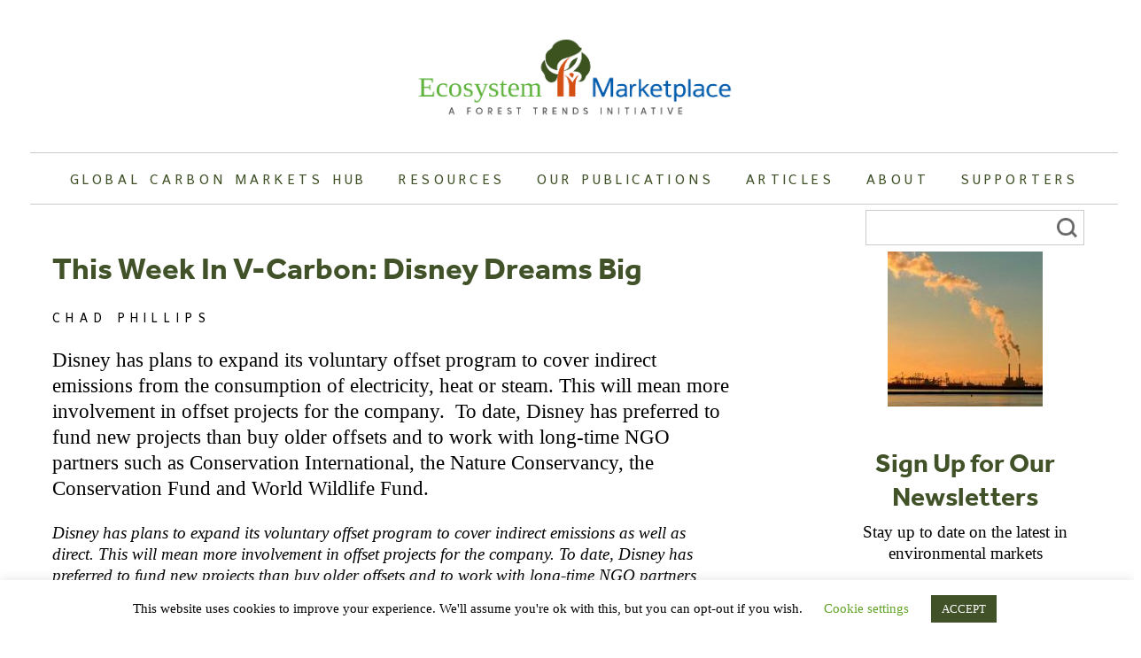

--- FILE ---
content_type: text/html; charset=UTF-8
request_url: https://www.ecosystemmarketplace.com/articles/this-week-in-v-carbon-disney-dreams-big/
body_size: 25279
content:
<!doctype html>
<html lang="en-US">
<head>
<!-- Google Tag Manager -->
<script>(function(w,d,s,l,i){w[l]=w[l]||[];w[l].push({'gtm.start':
new Date().getTime(),event:'gtm.js'});var f=d.getElementsByTagName(s)[0],
j=d.createElement(s),dl=l!='dataLayer'?'&l='+l:'';j.async=true;j.src=
'https://www.googletagmanager.com/gtm.js?id='+i+dl;f.parentNode.insertBefore(j,f);
})(window,document,'script','dataLayer','GTM-5LM9PTN');</script>
<!-- End Google Tag Manager -->

	<meta charset="UTF-8">

	<script type="text/javascript" src="//script.crazyegg.com/pages/scripts/0096/4701.js" async="async"></script>

	<meta name="viewport" content="width=device-width, initial-scale=1">
	<link rel="profile" href="https://gmpg.org/xfn/11">

	<link rel="apple-touch-icon" sizes="180x180" href="/apple-touch-icon.png">
	<link rel="icon" type="image/png" sizes="32x32" href="/favicon-32x32.png">
	<link rel="icon" type="image/png" sizes="16x16" href="/favicon-16x16.png">
	<link rel="manifest" href="/site.webmanifest">

	<meta name='robots' content='index, follow, max-image-preview:large, max-snippet:-1, max-video-preview:-1' />

	<!-- This site is optimized with the Yoast SEO plugin v26.6 - https://yoast.com/wordpress/plugins/seo/ -->
	<title>This Week In V-Carbon: Disney Dreams Big - Ecosystem Marketplace</title>
	<link rel="canonical" href="https://www.ecosystemmarketplace.com/articles/this-week-in-v-carbon-disney-dreams-big/" />
	<meta property="og:locale" content="en_US" />
	<meta property="og:type" content="article" />
	<meta property="og:title" content="This Week In V-Carbon: Disney Dreams Big - Ecosystem Marketplace" />
	<meta property="og:description" content="Disney has plans to expand its voluntary offset program to cover indirect emissions from the consumption of electricity, heat or steam. This will mean more involvement in offset projects for the company.&nbsp; To date, Disney has preferred to fund new projects than buy older offsets and to work with long-time NGO partners such as Conservation International, the Nature Conservancy, the Conservation Fund and World Wildlife Fund.&nbsp;" />
	<meta property="og:url" content="https://www.ecosystemmarketplace.com/articles/this-week-in-v-carbon-disney-dreams-big/" />
	<meta property="og:site_name" content="Ecosystem Marketplace" />
	<meta property="article:publisher" content="https://www.facebook.com/ecosystemmarketplace" />
	<meta property="og:image" content="https://www.ecosystemmarketplace.com/wp-content/uploads/2014/08/img_1215.jpg" />
	<meta property="og:image:width" content="175" />
	<meta property="og:image:height" content="175" />
	<meta property="og:image:type" content="image/jpeg" />
	<meta name="twitter:card" content="summary_large_image" />
	<meta name="twitter:site" content="@ecomarketplace" />
	<meta name="twitter:label1" content="Est. reading time" />
	<meta name="twitter:data1" content="16 minutes" />
	<script type="application/ld+json" class="yoast-schema-graph">{"@context":"https://schema.org","@graph":[{"@type":"WebPage","@id":"https://www.ecosystemmarketplace.com/articles/this-week-in-v-carbon-disney-dreams-big/","url":"https://www.ecosystemmarketplace.com/articles/this-week-in-v-carbon-disney-dreams-big/","name":"This Week In V-Carbon: Disney Dreams Big - Ecosystem Marketplace","isPartOf":{"@id":"https://www.ecosystemmarketplace.com/#website"},"primaryImageOfPage":{"@id":"https://www.ecosystemmarketplace.com/articles/this-week-in-v-carbon-disney-dreams-big/#primaryimage"},"image":{"@id":"https://www.ecosystemmarketplace.com/articles/this-week-in-v-carbon-disney-dreams-big/#primaryimage"},"thumbnailUrl":"https://www.ecosystemmarketplace.com/wp-content/uploads/2014/08/img_1215.jpg","datePublished":"-0001-11-30T00:00:00+00:00","breadcrumb":{"@id":"https://www.ecosystemmarketplace.com/articles/this-week-in-v-carbon-disney-dreams-big/#breadcrumb"},"inLanguage":"en-US","potentialAction":[{"@type":"ReadAction","target":["https://www.ecosystemmarketplace.com/articles/this-week-in-v-carbon-disney-dreams-big/"]}]},{"@type":"ImageObject","inLanguage":"en-US","@id":"https://www.ecosystemmarketplace.com/articles/this-week-in-v-carbon-disney-dreams-big/#primaryimage","url":"https://www.ecosystemmarketplace.com/wp-content/uploads/2014/08/img_1215.jpg","contentUrl":"https://www.ecosystemmarketplace.com/wp-content/uploads/2014/08/img_1215.jpg","width":175,"height":175},{"@type":"BreadcrumbList","@id":"https://www.ecosystemmarketplace.com/articles/this-week-in-v-carbon-disney-dreams-big/#breadcrumb","itemListElement":[{"@type":"ListItem","position":1,"name":"Home","item":"https://www.ecosystemmarketplace.com/"},{"@type":"ListItem","position":2,"name":"Feature Articles","item":"https://www.ecosystemmarketplace.com/articles/"},{"@type":"ListItem","position":3,"name":"This Week In V-Carbon: Disney Dreams Big"}]},{"@type":"WebSite","@id":"https://www.ecosystemmarketplace.com/#website","url":"https://www.ecosystemmarketplace.com/","name":"Ecosystem Marketplace","description":"Making the Priceless Valuable","publisher":{"@id":"https://www.ecosystemmarketplace.com/#organization"},"potentialAction":[{"@type":"SearchAction","target":{"@type":"EntryPoint","urlTemplate":"https://www.ecosystemmarketplace.com/?s={search_term_string}"},"query-input":{"@type":"PropertyValueSpecification","valueRequired":true,"valueName":"search_term_string"}}],"inLanguage":"en-US"},{"@type":"Organization","@id":"https://www.ecosystemmarketplace.com/#organization","name":"Ecosystem Marketplace","url":"https://www.ecosystemmarketplace.com/","logo":{"@type":"ImageObject","inLanguage":"en-US","@id":"https://www.ecosystemmarketplace.com/#/schema/logo/image/","url":"https://www.ecosystemmarketplace.com/wp-content/uploads/2021/01/EM-LOGO-new-draft_2_small.png","contentUrl":"https://www.ecosystemmarketplace.com/wp-content/uploads/2021/01/EM-LOGO-new-draft_2_small.png","width":987,"height":445,"caption":"Ecosystem Marketplace"},"image":{"@id":"https://www.ecosystemmarketplace.com/#/schema/logo/image/"},"sameAs":["https://www.facebook.com/ecosystemmarketplace","https://x.com/ecomarketplace","https://www.linkedin.com/company/ecosystem-marketplace/"]}]}</script>
	<!-- / Yoast SEO plugin. -->


<link rel='dns-prefetch' href='//js.hs-scripts.com' />
<link rel='dns-prefetch' href='//a.omappapi.com' />
<link rel='dns-prefetch' href='//ws.sharethis.com' />
<link rel="alternate" type="application/rss+xml" title="Ecosystem Marketplace &raquo; Feed" href="https://www.ecosystemmarketplace.com/feed/" />
<link rel="alternate" type="application/rss+xml" title="Ecosystem Marketplace &raquo; Comments Feed" href="https://www.ecosystemmarketplace.com/comments/feed/" />
<link rel="alternate" type="application/rss+xml" title="Ecosystem Marketplace &raquo; This Week In V-Carbon: Disney Dreams Big Comments Feed" href="https://www.ecosystemmarketplace.com/articles/this-week-in-v-carbon-disney-dreams-big/feed/" />
<link rel="alternate" title="oEmbed (JSON)" type="application/json+oembed" href="https://www.ecosystemmarketplace.com/wp-json/oembed/1.0/embed?url=https%3A%2F%2Fwww.ecosystemmarketplace.com%2Farticles%2Fthis-week-in-v-carbon-disney-dreams-big%2F" />
<link rel="alternate" title="oEmbed (XML)" type="text/xml+oembed" href="https://www.ecosystemmarketplace.com/wp-json/oembed/1.0/embed?url=https%3A%2F%2Fwww.ecosystemmarketplace.com%2Farticles%2Fthis-week-in-v-carbon-disney-dreams-big%2F&#038;format=xml" />
<style id='wp-img-auto-sizes-contain-inline-css' type='text/css'>
img:is([sizes=auto i],[sizes^="auto," i]){contain-intrinsic-size:3000px 1500px}
/*# sourceURL=wp-img-auto-sizes-contain-inline-css */
</style>
<style id='wp-emoji-styles-inline-css' type='text/css'>

	img.wp-smiley, img.emoji {
		display: inline !important;
		border: none !important;
		box-shadow: none !important;
		height: 1em !important;
		width: 1em !important;
		margin: 0 0.07em !important;
		vertical-align: -0.1em !important;
		background: none !important;
		padding: 0 !important;
	}
/*# sourceURL=wp-emoji-styles-inline-css */
</style>
<style id='wp-block-library-inline-css' type='text/css'>
:root{--wp-block-synced-color:#7a00df;--wp-block-synced-color--rgb:122,0,223;--wp-bound-block-color:var(--wp-block-synced-color);--wp-editor-canvas-background:#ddd;--wp-admin-theme-color:#007cba;--wp-admin-theme-color--rgb:0,124,186;--wp-admin-theme-color-darker-10:#006ba1;--wp-admin-theme-color-darker-10--rgb:0,107,160.5;--wp-admin-theme-color-darker-20:#005a87;--wp-admin-theme-color-darker-20--rgb:0,90,135;--wp-admin-border-width-focus:2px}@media (min-resolution:192dpi){:root{--wp-admin-border-width-focus:1.5px}}.wp-element-button{cursor:pointer}:root .has-very-light-gray-background-color{background-color:#eee}:root .has-very-dark-gray-background-color{background-color:#313131}:root .has-very-light-gray-color{color:#eee}:root .has-very-dark-gray-color{color:#313131}:root .has-vivid-green-cyan-to-vivid-cyan-blue-gradient-background{background:linear-gradient(135deg,#00d084,#0693e3)}:root .has-purple-crush-gradient-background{background:linear-gradient(135deg,#34e2e4,#4721fb 50%,#ab1dfe)}:root .has-hazy-dawn-gradient-background{background:linear-gradient(135deg,#faaca8,#dad0ec)}:root .has-subdued-olive-gradient-background{background:linear-gradient(135deg,#fafae1,#67a671)}:root .has-atomic-cream-gradient-background{background:linear-gradient(135deg,#fdd79a,#004a59)}:root .has-nightshade-gradient-background{background:linear-gradient(135deg,#330968,#31cdcf)}:root .has-midnight-gradient-background{background:linear-gradient(135deg,#020381,#2874fc)}:root{--wp--preset--font-size--normal:16px;--wp--preset--font-size--huge:42px}.has-regular-font-size{font-size:1em}.has-larger-font-size{font-size:2.625em}.has-normal-font-size{font-size:var(--wp--preset--font-size--normal)}.has-huge-font-size{font-size:var(--wp--preset--font-size--huge)}.has-text-align-center{text-align:center}.has-text-align-left{text-align:left}.has-text-align-right{text-align:right}.has-fit-text{white-space:nowrap!important}#end-resizable-editor-section{display:none}.aligncenter{clear:both}.items-justified-left{justify-content:flex-start}.items-justified-center{justify-content:center}.items-justified-right{justify-content:flex-end}.items-justified-space-between{justify-content:space-between}.screen-reader-text{border:0;clip-path:inset(50%);height:1px;margin:-1px;overflow:hidden;padding:0;position:absolute;width:1px;word-wrap:normal!important}.screen-reader-text:focus{background-color:#ddd;clip-path:none;color:#444;display:block;font-size:1em;height:auto;left:5px;line-height:normal;padding:15px 23px 14px;text-decoration:none;top:5px;width:auto;z-index:100000}html :where(.has-border-color){border-style:solid}html :where([style*=border-top-color]){border-top-style:solid}html :where([style*=border-right-color]){border-right-style:solid}html :where([style*=border-bottom-color]){border-bottom-style:solid}html :where([style*=border-left-color]){border-left-style:solid}html :where([style*=border-width]){border-style:solid}html :where([style*=border-top-width]){border-top-style:solid}html :where([style*=border-right-width]){border-right-style:solid}html :where([style*=border-bottom-width]){border-bottom-style:solid}html :where([style*=border-left-width]){border-left-style:solid}html :where(img[class*=wp-image-]){height:auto;max-width:100%}:where(figure){margin:0 0 1em}html :where(.is-position-sticky){--wp-admin--admin-bar--position-offset:var(--wp-admin--admin-bar--height,0px)}@media screen and (max-width:600px){html :where(.is-position-sticky){--wp-admin--admin-bar--position-offset:0px}}

/*# sourceURL=wp-block-library-inline-css */
</style><style id='global-styles-inline-css' type='text/css'>
:root{--wp--preset--aspect-ratio--square: 1;--wp--preset--aspect-ratio--4-3: 4/3;--wp--preset--aspect-ratio--3-4: 3/4;--wp--preset--aspect-ratio--3-2: 3/2;--wp--preset--aspect-ratio--2-3: 2/3;--wp--preset--aspect-ratio--16-9: 16/9;--wp--preset--aspect-ratio--9-16: 9/16;--wp--preset--color--black: #000000;--wp--preset--color--cyan-bluish-gray: #abb8c3;--wp--preset--color--white: #ffffff;--wp--preset--color--pale-pink: #f78da7;--wp--preset--color--vivid-red: #cf2e2e;--wp--preset--color--luminous-vivid-orange: #ff6900;--wp--preset--color--luminous-vivid-amber: #fcb900;--wp--preset--color--light-green-cyan: #7bdcb5;--wp--preset--color--vivid-green-cyan: #00d084;--wp--preset--color--pale-cyan-blue: #8ed1fc;--wp--preset--color--vivid-cyan-blue: #0693e3;--wp--preset--color--vivid-purple: #9b51e0;--wp--preset--gradient--vivid-cyan-blue-to-vivid-purple: linear-gradient(135deg,rgb(6,147,227) 0%,rgb(155,81,224) 100%);--wp--preset--gradient--light-green-cyan-to-vivid-green-cyan: linear-gradient(135deg,rgb(122,220,180) 0%,rgb(0,208,130) 100%);--wp--preset--gradient--luminous-vivid-amber-to-luminous-vivid-orange: linear-gradient(135deg,rgb(252,185,0) 0%,rgb(255,105,0) 100%);--wp--preset--gradient--luminous-vivid-orange-to-vivid-red: linear-gradient(135deg,rgb(255,105,0) 0%,rgb(207,46,46) 100%);--wp--preset--gradient--very-light-gray-to-cyan-bluish-gray: linear-gradient(135deg,rgb(238,238,238) 0%,rgb(169,184,195) 100%);--wp--preset--gradient--cool-to-warm-spectrum: linear-gradient(135deg,rgb(74,234,220) 0%,rgb(151,120,209) 20%,rgb(207,42,186) 40%,rgb(238,44,130) 60%,rgb(251,105,98) 80%,rgb(254,248,76) 100%);--wp--preset--gradient--blush-light-purple: linear-gradient(135deg,rgb(255,206,236) 0%,rgb(152,150,240) 100%);--wp--preset--gradient--blush-bordeaux: linear-gradient(135deg,rgb(254,205,165) 0%,rgb(254,45,45) 50%,rgb(107,0,62) 100%);--wp--preset--gradient--luminous-dusk: linear-gradient(135deg,rgb(255,203,112) 0%,rgb(199,81,192) 50%,rgb(65,88,208) 100%);--wp--preset--gradient--pale-ocean: linear-gradient(135deg,rgb(255,245,203) 0%,rgb(182,227,212) 50%,rgb(51,167,181) 100%);--wp--preset--gradient--electric-grass: linear-gradient(135deg,rgb(202,248,128) 0%,rgb(113,206,126) 100%);--wp--preset--gradient--midnight: linear-gradient(135deg,rgb(2,3,129) 0%,rgb(40,116,252) 100%);--wp--preset--font-size--small: 13px;--wp--preset--font-size--medium: 20px;--wp--preset--font-size--large: 36px;--wp--preset--font-size--x-large: 42px;--wp--preset--spacing--20: 0.44rem;--wp--preset--spacing--30: 0.67rem;--wp--preset--spacing--40: 1rem;--wp--preset--spacing--50: 1.5rem;--wp--preset--spacing--60: 2.25rem;--wp--preset--spacing--70: 3.38rem;--wp--preset--spacing--80: 5.06rem;--wp--preset--shadow--natural: 6px 6px 9px rgba(0, 0, 0, 0.2);--wp--preset--shadow--deep: 12px 12px 50px rgba(0, 0, 0, 0.4);--wp--preset--shadow--sharp: 6px 6px 0px rgba(0, 0, 0, 0.2);--wp--preset--shadow--outlined: 6px 6px 0px -3px rgb(255, 255, 255), 6px 6px rgb(0, 0, 0);--wp--preset--shadow--crisp: 6px 6px 0px rgb(0, 0, 0);}:where(.is-layout-flex){gap: 0.5em;}:where(.is-layout-grid){gap: 0.5em;}body .is-layout-flex{display: flex;}.is-layout-flex{flex-wrap: wrap;align-items: center;}.is-layout-flex > :is(*, div){margin: 0;}body .is-layout-grid{display: grid;}.is-layout-grid > :is(*, div){margin: 0;}:where(.wp-block-columns.is-layout-flex){gap: 2em;}:where(.wp-block-columns.is-layout-grid){gap: 2em;}:where(.wp-block-post-template.is-layout-flex){gap: 1.25em;}:where(.wp-block-post-template.is-layout-grid){gap: 1.25em;}.has-black-color{color: var(--wp--preset--color--black) !important;}.has-cyan-bluish-gray-color{color: var(--wp--preset--color--cyan-bluish-gray) !important;}.has-white-color{color: var(--wp--preset--color--white) !important;}.has-pale-pink-color{color: var(--wp--preset--color--pale-pink) !important;}.has-vivid-red-color{color: var(--wp--preset--color--vivid-red) !important;}.has-luminous-vivid-orange-color{color: var(--wp--preset--color--luminous-vivid-orange) !important;}.has-luminous-vivid-amber-color{color: var(--wp--preset--color--luminous-vivid-amber) !important;}.has-light-green-cyan-color{color: var(--wp--preset--color--light-green-cyan) !important;}.has-vivid-green-cyan-color{color: var(--wp--preset--color--vivid-green-cyan) !important;}.has-pale-cyan-blue-color{color: var(--wp--preset--color--pale-cyan-blue) !important;}.has-vivid-cyan-blue-color{color: var(--wp--preset--color--vivid-cyan-blue) !important;}.has-vivid-purple-color{color: var(--wp--preset--color--vivid-purple) !important;}.has-black-background-color{background-color: var(--wp--preset--color--black) !important;}.has-cyan-bluish-gray-background-color{background-color: var(--wp--preset--color--cyan-bluish-gray) !important;}.has-white-background-color{background-color: var(--wp--preset--color--white) !important;}.has-pale-pink-background-color{background-color: var(--wp--preset--color--pale-pink) !important;}.has-vivid-red-background-color{background-color: var(--wp--preset--color--vivid-red) !important;}.has-luminous-vivid-orange-background-color{background-color: var(--wp--preset--color--luminous-vivid-orange) !important;}.has-luminous-vivid-amber-background-color{background-color: var(--wp--preset--color--luminous-vivid-amber) !important;}.has-light-green-cyan-background-color{background-color: var(--wp--preset--color--light-green-cyan) !important;}.has-vivid-green-cyan-background-color{background-color: var(--wp--preset--color--vivid-green-cyan) !important;}.has-pale-cyan-blue-background-color{background-color: var(--wp--preset--color--pale-cyan-blue) !important;}.has-vivid-cyan-blue-background-color{background-color: var(--wp--preset--color--vivid-cyan-blue) !important;}.has-vivid-purple-background-color{background-color: var(--wp--preset--color--vivid-purple) !important;}.has-black-border-color{border-color: var(--wp--preset--color--black) !important;}.has-cyan-bluish-gray-border-color{border-color: var(--wp--preset--color--cyan-bluish-gray) !important;}.has-white-border-color{border-color: var(--wp--preset--color--white) !important;}.has-pale-pink-border-color{border-color: var(--wp--preset--color--pale-pink) !important;}.has-vivid-red-border-color{border-color: var(--wp--preset--color--vivid-red) !important;}.has-luminous-vivid-orange-border-color{border-color: var(--wp--preset--color--luminous-vivid-orange) !important;}.has-luminous-vivid-amber-border-color{border-color: var(--wp--preset--color--luminous-vivid-amber) !important;}.has-light-green-cyan-border-color{border-color: var(--wp--preset--color--light-green-cyan) !important;}.has-vivid-green-cyan-border-color{border-color: var(--wp--preset--color--vivid-green-cyan) !important;}.has-pale-cyan-blue-border-color{border-color: var(--wp--preset--color--pale-cyan-blue) !important;}.has-vivid-cyan-blue-border-color{border-color: var(--wp--preset--color--vivid-cyan-blue) !important;}.has-vivid-purple-border-color{border-color: var(--wp--preset--color--vivid-purple) !important;}.has-vivid-cyan-blue-to-vivid-purple-gradient-background{background: var(--wp--preset--gradient--vivid-cyan-blue-to-vivid-purple) !important;}.has-light-green-cyan-to-vivid-green-cyan-gradient-background{background: var(--wp--preset--gradient--light-green-cyan-to-vivid-green-cyan) !important;}.has-luminous-vivid-amber-to-luminous-vivid-orange-gradient-background{background: var(--wp--preset--gradient--luminous-vivid-amber-to-luminous-vivid-orange) !important;}.has-luminous-vivid-orange-to-vivid-red-gradient-background{background: var(--wp--preset--gradient--luminous-vivid-orange-to-vivid-red) !important;}.has-very-light-gray-to-cyan-bluish-gray-gradient-background{background: var(--wp--preset--gradient--very-light-gray-to-cyan-bluish-gray) !important;}.has-cool-to-warm-spectrum-gradient-background{background: var(--wp--preset--gradient--cool-to-warm-spectrum) !important;}.has-blush-light-purple-gradient-background{background: var(--wp--preset--gradient--blush-light-purple) !important;}.has-blush-bordeaux-gradient-background{background: var(--wp--preset--gradient--blush-bordeaux) !important;}.has-luminous-dusk-gradient-background{background: var(--wp--preset--gradient--luminous-dusk) !important;}.has-pale-ocean-gradient-background{background: var(--wp--preset--gradient--pale-ocean) !important;}.has-electric-grass-gradient-background{background: var(--wp--preset--gradient--electric-grass) !important;}.has-midnight-gradient-background{background: var(--wp--preset--gradient--midnight) !important;}.has-small-font-size{font-size: var(--wp--preset--font-size--small) !important;}.has-medium-font-size{font-size: var(--wp--preset--font-size--medium) !important;}.has-large-font-size{font-size: var(--wp--preset--font-size--large) !important;}.has-x-large-font-size{font-size: var(--wp--preset--font-size--x-large) !important;}
/*# sourceURL=global-styles-inline-css */
</style>

<style id='classic-theme-styles-inline-css' type='text/css'>
/*! This file is auto-generated */
.wp-block-button__link{color:#fff;background-color:#32373c;border-radius:9999px;box-shadow:none;text-decoration:none;padding:calc(.667em + 2px) calc(1.333em + 2px);font-size:1.125em}.wp-block-file__button{background:#32373c;color:#fff;text-decoration:none}
/*# sourceURL=/wp-includes/css/classic-themes.min.css */
</style>
<link rel='stylesheet' id='cookie-law-info-css' href='https://www.ecosystemmarketplace.com/wp-content/plugins/cookie-law-info/legacy/public/css/cookie-law-info-public.css?ver=3.3.9.1' type='text/css' media='all' />
<link rel='stylesheet' id='cookie-law-info-gdpr-css' href='https://www.ecosystemmarketplace.com/wp-content/plugins/cookie-law-info/legacy/public/css/cookie-law-info-gdpr.css?ver=3.3.9.1' type='text/css' media='all' />
<link rel='stylesheet' id='emcssmin-css' href='https://www.ecosystemmarketplace.com/wp-content/themes/ecosystemmarketplace/style.css?ver=1748552631' type='text/css' media='all' />
<link rel='stylesheet' id='upw_theme_standard-css' href='https://www.ecosystemmarketplace.com/wp-content/plugins/ultimate-posts-widget/css/upw-theme-standard.min.css?ver=6.9' type='text/css' media='all' />
<link rel='stylesheet' id='video-conferencing-with-zoom-api-css' href='https://www.ecosystemmarketplace.com/wp-content/plugins/video-conferencing-with-zoom-api/assets/public/css/style.min.css?ver=4.6.5' type='text/css' media='all' />
<script type="text/javascript" src="https://www.ecosystemmarketplace.com/wp-includes/js/jquery/jquery.min.js?ver=3.7.1" id="jquery-core-js"></script>
<script type="text/javascript" src="https://www.ecosystemmarketplace.com/wp-includes/js/jquery/jquery-migrate.min.js?ver=3.4.1" id="jquery-migrate-js"></script>
<script type="text/javascript" id="cookie-law-info-js-extra">
/* <![CDATA[ */
var Cli_Data = {"nn_cookie_ids":[],"cookielist":[],"non_necessary_cookies":[],"ccpaEnabled":"","ccpaRegionBased":"","ccpaBarEnabled":"","strictlyEnabled":["necessary","obligatoire"],"ccpaType":"gdpr","js_blocking":"","custom_integration":"","triggerDomRefresh":"","secure_cookies":""};
var cli_cookiebar_settings = {"animate_speed_hide":"500","animate_speed_show":"500","background":"#FFF","border":"#b1a6a6c2","border_on":"","button_1_button_colour":"#415228","button_1_button_hover":"#344220","button_1_link_colour":"#fff","button_1_as_button":"1","button_1_new_win":"","button_2_button_colour":"#333","button_2_button_hover":"#292929","button_2_link_colour":"#444","button_2_as_button":"","button_2_hidebar":"","button_3_button_colour":"#000","button_3_button_hover":"#000000","button_3_link_colour":"#fff","button_3_as_button":"1","button_3_new_win":"","button_4_button_colour":"#000","button_4_button_hover":"#000000","button_4_link_colour":"#62a329","button_4_as_button":"","button_7_button_colour":"#61a229","button_7_button_hover":"#4e8221","button_7_link_colour":"#fff","button_7_as_button":"1","button_7_new_win":"","font_family":"inherit","header_fix":"","notify_animate_hide":"1","notify_animate_show":"","notify_div_id":"#cookie-law-info-bar","notify_position_horizontal":"right","notify_position_vertical":"bottom","scroll_close":"","scroll_close_reload":"","accept_close_reload":"","reject_close_reload":"","showagain_tab":"","showagain_background":"#fff","showagain_border":"#000","showagain_div_id":"#cookie-law-info-again","showagain_x_position":"100px","text":"#000000","show_once_yn":"","show_once":"10000","logging_on":"","as_popup":"","popup_overlay":"1","bar_heading_text":"","cookie_bar_as":"banner","popup_showagain_position":"bottom-right","widget_position":"left"};
var log_object = {"ajax_url":"https://www.ecosystemmarketplace.com/wp-admin/admin-ajax.php"};
//# sourceURL=cookie-law-info-js-extra
/* ]]> */
</script>
<script type="text/javascript" src="https://www.ecosystemmarketplace.com/wp-content/plugins/cookie-law-info/legacy/public/js/cookie-law-info-public.js?ver=3.3.9.1" id="cookie-law-info-js"></script>
<script type="text/javascript" id="emscripts-min-js-extra">
/* <![CDATA[ */
var frontend_ajax_object = {"ajaxurl":"https://www.ecosystemmarketplace.com/wp-admin/admin-ajax.php"};
//# sourceURL=emscripts-min-js-extra
/* ]]> */
</script>
<script type="text/javascript" src="https://www.ecosystemmarketplace.com/wp-content/themes/ecosystemmarketplace/js/scripts.min.js?ver=1.0.0" id="emscripts-min-js"></script>
<script id='st_insights_js' type="text/javascript" src="https://ws.sharethis.com/button/st_insights.js?publisher=eba0f3ba-f9ab-408c-bc68-c28af5afe749&amp;product=feather&amp;ver=1767711595" id="feather-sharethis-js"></script>
<link rel="https://api.w.org/" href="https://www.ecosystemmarketplace.com/wp-json/" /><link rel="alternate" title="JSON" type="application/json" href="https://www.ecosystemmarketplace.com/wp-json/wp/v2/featured-articles/2654" /><link rel="EditURI" type="application/rsd+xml" title="RSD" href="https://www.ecosystemmarketplace.com/xmlrpc.php?rsd" />
<meta name="generator" content="WordPress 6.9" />
<link rel='shortlink' href='https://www.ecosystemmarketplace.com/?p=2654' />


			<!-- DO NOT COPY THIS SNIPPET! Start of Page Analytics Tracking for HubSpot WordPress plugin v11.3.33-->
			<script class="hsq-set-content-id" data-content-id="blog-post">
				var _hsq = _hsq || [];
				_hsq.push(["setContentType", "blog-post"]);
			</script>
			<!-- DO NOT COPY THIS SNIPPET! End of Page Analytics Tracking for HubSpot WordPress plugin -->
			<!-- WordPress Most Popular --><script type="text/javascript">/* <![CDATA[ */ jQuery.post("https://www.ecosystemmarketplace.com/wp-admin/admin-ajax.php", { action: "wmp_update", id: 2654, token: "090317ee1a" }); /* ]]> */</script><!-- /WordPress Most Popular -->
<style type="text/css"></style>
<style>
.synved-social-resolution-single {
display: inline-block;
}
.synved-social-resolution-normal {
display: inline-block;
}
.synved-social-resolution-hidef {
display: none;
}

@media only screen and (min--moz-device-pixel-ratio: 2),
only screen and (-o-min-device-pixel-ratio: 2/1),
only screen and (-webkit-min-device-pixel-ratio: 2),
only screen and (min-device-pixel-ratio: 2),
only screen and (min-resolution: 2dppx),
only screen and (min-resolution: 192dpi) {
	.synved-social-resolution-normal {
	display: none;
	}
	.synved-social-resolution-hidef {
	display: inline-block;
	}
}
</style><style id="sccss"></style>	<!--<link rel="stylesheet" href="https://use.typekit.net/ekl5enx.css">-->
	<script src="https://use.typekit.net/lbl7ixx.js"></script>
	<script>try{Typekit.load({ async: true });}catch(e){}</script>

		<!-- Global site tag (gtag.js) - Google Analytics -->
	<script async src="https://www.googletagmanager.com/gtag/js?id=UA-2823251-8"></script>
	<script>
	window.dataLayer = window.dataLayer || [];
	function gtag(){dataLayer.push(arguments);}
	gtag('js', new Date());

	gtag('config', 'UA-2823251-8');
	</script>

</head>

<body data-rsssl=1 class="wp-singular featured-articles-template-default single single-featured-articles postid-2654 wp-theme-ecosystemmarketplace fpt-template-ecosystemmarketplace">
<!-- Google Tag Manager (noscript) -->
<noscript><iframe src="https://www.googletagmanager.com/ns.html?id=GTM-5LM9PTN"
height="0" width="0" style="display:none;visibility:hidden"></iframe></noscript>
<!-- End Google Tag Manager (noscript) -->
<div id="page" class="site">
	<a class="skip-link screen-reader-text" href="#content">Skip to content</a>

	<header id="masthead" class="site-header">
		<div class="inner">
			<div class="site-branding">
				<a href="https://www.ecosystemmarketplace.com/" rel="home"><img src="https://www.ecosystemmarketplace.com/wp-content/themes/ecosystemmarketplace/images/logo.png" width="370" /></a>
			</div><!-- .site-branding -->

			<nav id="site-navigation" class="main-navigation">
				<div class="site-navigation-inner">
					<div id="burger-container" class="burger-container"><div id="hamburger" class="hamburger"></div></div>
					<div class="menu-main-menu-container"><ul id="primary-menu" class="menu"><li id="menu-item-2937" class="menu-item menu-item-type-custom menu-item-object-custom menu-item-2937"><a href="/">Home</a></li>
<li id="menu-item-26371" class="menu-item menu-item-type-custom menu-item-object-custom menu-item-26371"><a target="_blank" href="https://hub.ecosystemmarketplace.com">Global Carbon Markets Hub</a></li>
<li id="menu-item-20618" class="menu-item menu-item-type-post_type menu-item-object-page menu-item-20618"><a href="https://www.ecosystemmarketplace.com/carbon-markets/">Resources</a></li>
<li id="menu-item-26349" class="menu-item menu-item-type-custom menu-item-object-custom menu-item-26349"><a href="/publications/">Our Publications</a></li>
<li id="menu-item-26351" class="menu-item menu-item-type-custom menu-item-object-custom menu-item-26351"><a href="/articles">Articles</a></li>
<li id="menu-item-2960" class="menu-item menu-item-type-post_type menu-item-object-page menu-item-2960"><a href="https://www.ecosystemmarketplace.com/about-us/">About</a></li>
<li id="menu-item-23372" class="menu-item menu-item-type-post_type menu-item-object-page menu-item-23372"><a href="https://www.ecosystemmarketplace.com/support/">Supporters</a></li>
</ul></div>					<div class="site-search-form"><form role="search" method="get" class="search-form" action="https://www.ecosystemmarketplace.com/">
				<label>
					<span class="screen-reader-text">Search for:</span>
					<input type="search" class="search-field" placeholder="Search &hellip;" value="" name="s" />
				</label>
				<input type="submit" class="search-submit" value="Search" />
			</form></div>
				</div>
			</nav><!-- #site-navigation -->
		</div>
	</header><!-- #masthead -->

	<div id="content" class="site-content">
<div class="inner"><div class="clear">
<section id="content" role="main" class="single_page">
	
    
    <div class="content-wrapper table">
    	<div class="row">
        	<div class="column">
                		<!-- Categories: <a href="https://www.ecosystemmarketplace.com/category/carbon/" rel="category tag">Carbon Market</a>; Tags: Tags: <a href="https://www.ecosystemmarketplace.com/tag/article_news_analysis/" rel="tag">Article News Analysis</a>, <a href="https://www.ecosystemmarketplace.com/tag/special_interest_business_finance/" rel="tag">Special Interest Business Finance</a> -->
                                <div data-io-article-url="https://www.ecosystemmarketplace.com/articles/this-week-in-v-carbon-disney-dreams-big/">
                <article id="post-2654" class="post-2654 featured-articles type-featured-articles status-publish has-post-thumbnail hentry category-carbon"><div class="clear">

                    <div class="article-left-side">
                    <header>
                    <h1 class="entry-title">
                        This Week In V-Carbon: Disney Dreams Big                    </h1>
                                        </header>
            
					                    <span class="author">
                        Chad Phillips                    </span>
					                    
                    <div class="the-excerpt">
                    <p>Disney has plans to expand its voluntary offset program to cover indirect emissions from the consumption of electricity, heat or steam. This will mean more involvement in offset projects for the company.&nbsp; To date, Disney has preferred to fund new projects than buy older offsets and to work with long-time NGO partners such as Conservation International, the Nature Conservancy, the Conservation Fund and World Wildlife Fund.&nbsp;</p>
                         <div class="mobile-thumbnail"><img width="175" height="175" src="https://www.ecosystemmarketplace.com/wp-content/uploads/2014/08/img_1215.jpg" class="attachment-medium size-medium wp-post-image" alt="" decoding="async" srcset="https://www.ecosystemmarketplace.com/wp-content/uploads/2014/08/img_1215.jpg 175w, https://www.ecosystemmarketplace.com/wp-content/uploads/2014/08/img_1215-150x150.jpg 150w" sizes="(max-width: 175px) 100vw, 175px" /></div>                     </div>
                    
                    <div class="full_post">
                        <p><em>Disney has plans to expand its voluntary offset program to cover indirect emissions as well as direct. This will mean more involvement in offset projects for the company.  To date, Disney has preferred to fund new projects than buy older offsets and to work with long-time NGO partners such as Conservation International, the Nature Conservancy, the Conservation Fund and World Wildlife Fund.   </em>  </p>
<h5>This article was originally published in the V-Carbon newsletter. Click <a href="http://www.forest-trends.org/documents/newsletters/vcarbon.php?newsletterID=477">here</a> to read the original.</h5>
<p>      <strong></p>
<p>  24 September 2013</strong> | The voluntary carbon markets will have an increasingly key role to play in support of &#8220;the happiest place on earth,&#8221; given the Walt Disney Company&#8217;s  <simpleurlproperty href="https://ecosystemmarketplace.com/pages/dynamic/article.page.php?page_id=9943&#038;section=news_articles&#038;eod=1" label="new plans to expand its offset purchasing program" type="plain" track="true" name="mylink"></simpleurlproperty><a style="color:#456D96;text-decoration:none;" target="_blank" href="https://ecosystemmarketplace.com/pages/dynamic/article.page.php?page_id=9943&#038;section=news_articles&#038;eod=1">new plans to expand its offset purchasing program</a>.  </p>
<p>  &ldquo;If it weren&rsquo;t for the voluntary market, the vibrancy of the standards such as VCS [the Verified Carbon Standard], ACR [the American Carbon Registry], and CAR [the Climate Action Reserve] of course, we wouldn&rsquo;t be comfortable playing in this area,&rdquo; says Bob Antonoplis, the entertainment giant&#8217;s assistant general counsel. &ldquo;The vibrancy of the market and the verification standards and the ability to get these projects off the ground and going has really worked well for us.&rdquo;    </p>
<p style="margin:0; padding:0; font-family:Arial;">Already covering direct emissions (Scope 1), Disney plans to expand its voluntary offset program to soon also include its indirect emissions from the consumption of purchased electricity, heat or steam (Scope 2).</p>
<p style="margin:0; padding:0; font-family:Arial;">  </p>
<p style="margin:0; padding:0; font-family:Arial;">&ldquo;We&rsquo;re going to be expanding our program as we fold in our Scope 2 emissions, which will obviously increase the amount of projects that we&rsquo;ll be involved in,&rdquo; Antonoplis told participants in a CAR webinar held last Thursday.  </p>
<p style="margin:0; padding:0; font-family:Arial;">  </p>
<p style="margin:0; padding:0; font-family:Arial;">The Climate Solutions Fund, Disney&#8217;s internal carbon pricing program, initially used the European price of $15 per tonne (/tCO2e) as its pricing benchmark, according to Antonoplis. However, the price charged to the company&#8217;s internal units has been much lower in practice, ranging in the $11-14/tCO2e range, he says.</p>
<p style="margin:0; padding:0; font-family:Arial;">  </p>
<p style="margin:0; padding:0; font-family:Arial;">To date, Disney has preferred to fund new projects rather than buying older offsets and to work with long-time NGO partners such as Conservation International, the Nature Conservancy, the Conservation Fund and World Wildlife Fund, with 80-90% of its credits acquired through these relationships.  </p>
<p style="margin:0; padding:0; font-family:Arial;">  </p>
<p style="margin:0; padding:0; font-family:Arial;">Read Ecosystem Marketplace&#8217;s full coverage of the issue  <simpleurlproperty href="https://ecosystemmarketplace.com/pages/dynamic/article.page.php?page_id=9943&#038;section=news_articles&#038;eod=1" label="here" type="plain" track="true" name="mylink"><a style="color:#456D96;text-decoration:none;" target="_blank" href="https://ecosystemmarketplace.com/pages/dynamic/article.page.php?page_id=9943&#038;section=news_articles&#038;eod=1">here</a></simpleurlproperty>.  These and other stories from the voluntary carbon marketplace are summarized below, so keep reading!</p>
<p style="margin:0; padding:0; font-family:Arial;">  </p>
<p style="margin:0; padding:0; font-family:Arial;">Here at Ecosystem Marketplace, we are preparing to transition from data collection to report-writing mode in order to bring you this year&rsquo;s <i>State of the Forest Carbon Markets</i> report.<b> </b>If you have not yet responded with data and wish to participate in the forest carbon survey, please notify<b>  </b><simpleurlproperty href="mailto:dyin@forest-trends.org" label="Daphne Yin" type="plain" track="true" name="mylink"><a style="color:#456D96;text-decoration:none;" target="_blank" href="/cdn-cgi/l/email-protection#9df9e4f4f3ddfbf2eff8eee9b0e9eff8f3f9eeb3f2effa">Daphne Yin</a></simpleurlproperty>. Respondents to either survey can choose to be publicly recognized alongside a link to your website &ndash; and no individual data points are publicly reported. For those interested in supporting the report, please contact  <simpleurlproperty href="mailto:mpeters-stanley@ecosystemmarketplace.com" label="Molly Peters-Stanley" type="plain" track="true" name="mylink"><a style="color:#456D96;text-decoration:none;" target="_blank" href="/cdn-cgi/l/email-protection#0865786d7c6d7a7b257b7c6966646d71486d6b677b717b7c6d6565697a636d7c7864696b6d266b6765">Molly Peters-Stanley</a></simpleurlproperty>. We&rsquo;re $50k away from being able to publish this year&rsquo;s <i>State of the Forest Carbon Markets </i>report &ndash; can we count on your support?</p>
<p style="margin:0; padding:0; font-family:Arial;">  </p>
<p style="margin:0; padding:0; font-family:Arial;">If you value what you read in this news brief, consider supporting Ecosystem Marketplace&rsquo;s Carbon Program as a Supporting Subscriber.  Readers&rsquo; contributions help us keep the lights on and continue to deliver voluntary carbon market news and insights to your inbox biweekly and free of charge. &#8232;&#8232;For a <b>suggested US$150/year donation</b>, you or your company can be listed as a <i style="line-height: 1.5em;">V-Carbon News</i> Supporting Subscriber (with weblink) for one year (~24 issues). &#8232; &#8232;</p>
<p>  </p>
<p style="margin:0; padding:0; font-family:Arial;">Reach out to inboxes worldwide and make your contribution  <simpleurlproperty href="http://secure.forest-trends.org/donate.php" label="here" type="plain" track="true" name="mylink"><a style="color:#456D96;text-decoration:none;" target="_blank" href="http://secure.forest-trends.org/donate.php">here</a></simpleurlproperty>  (select &#8220;<i>Support for Voluntary Carbon News Briefs</i>&#8221; in the drop-down menu). You will receive an email from the <i>V-Carbon News</i> team confirming your sponsorship listing and weblink information.</p>
<p style="margin:0; padding:0; font-family:Arial;">  </p>
<p>&mdash;The Editors</p>
<p><em>For comments or questions, please email: <a style="color:#456D96;text-decoration:none;" href="/cdn-cgi/l/email-protection#e99f8a889b8b8687878c9e9aa98c8a869a909a9d8c8484889b828c9d9985888a8cc78a8684"><span class="__cf_email__" data-cfemail="3244515340505d5c5c5745417257515d414b4146575f5f5340595746425e5351571c515d5f">[email&#160;protected]</span></a></em></p>
<p>  <img decoding="async" width="14" height="1" src="https://ecosystemmarketplace.com/wp-content/uploads/archive/graphics/spacer.gif" alt="" />                                       <br />  <img decoding="async" width="1" height="10" src="https://ecosystemmarketplace.com/wp-content/uploads/archive/graphics/spacer.gif" alt="" />  </p>
<table width="589" cellspacing="0" cellpadding="0" border="0">
<tbody>
<tr valign="top">
<td><img decoding="async" width="14" height="1" src="https://ecosystemmarketplace.com/wp-content/uploads/archive/graphics/spacer.gif" alt="" /></td>
<td>
<h3 style="margin:0px;font-size:14px;color:#39A44F;font-family:Arial,Helvetica,sans-serif;margin-bottom:7px;"><img decoding="async" src="https://ecosystemmarketplace.com/wp-content/uploads/archive/graphics/newsletter/vcnews_sm.gif" alt="V-Carbon News" /></h3>
<table width="100%" cellspacing="0" cellpadding="0" border="0" style="overflow:hidden;">
<tbody>
<tr>
<td width="7"><img loading="lazy" decoding="async" width="7" height="1" src="https://ecosystemmarketplace.com/wp-content/uploads/archive/graphics/spacer.gif" alt="" /></td>
<td width="359">
<p><font size="2" style="font-weight:normal;font-size:13px;font-family:Arial,Helvetica,sans-serif;"><strong style="text-transform:uppercase">Voluntary Carbon</strong></font></p>
<div style="padding-bottom:7px;"><font size="2" style="font-size:12px;font-family:Arial,Helvetica,sans-serif;"><strong>Natura has (great) skin in the game</strong></font></div>
<div><font size="2" style="font-size:12px;font-family:Arial,Helvetica,sans-serif;">                          </p>
<p style="margin:0; padding:0; font-family:Arial;">Natura Cosméticos, Latin America&#8217;s largest cosmetics maker, has just become the first buyer of carbon offsets produced from a project led by the Paiter-Suruí­, who were the first indigenous people to generate credits by saving endangered rainforest using the VCS Reduced Emissions from Deforestation and Forest Degradation (REDD) methodology. Natura bought 120,000 tCO2e of carbon offsets as part of its efforts to reduce its GHG emissions by one-third from 2006 levels by the end of 2013. Five years in the works, the transaction required the development of a REDD template that can now be used by other indigenous people across the Amazon. The Suruí­ received project development and technical support from Forest Trends, Idesam, and partners.</p>
<p>    &ndash; <simpleurlproperty href="https://ecosystemmarketplace.com/pages/dynamic/article.page.php?page_id=9932&#038;section=news_articles&#038;eod=1" label="Read Ecosystem Marketplace article" type="plain" track="true" name="mylink"><a style="color:#456D96;text-decoration:none;" target="_blank" href="https://ecosystemmarketplace.com/pages/dynamic/article.page.php?page_id=9932&#038;section=news_articles&#038;eod=1">Read Ecosystem Marketplace article</a></simpleurlproperty></p>
<p>                          </font></div>
<p>                          <span style="font-size:7px;">  </span>                          </p>
<div style="padding-bottom:7px;"><font size="2" style="font-size:12px;font-family:Arial,Helvetica,sans-serif;"><strong>Peru and Costa Rica go local</strong></font></div>
<div><font size="2" style="font-size:12px;font-family:Arial,Helvetica,sans-serif;">                          </p>
<p style="margin:0; padding:0; font-family:Arial;">An interview with Alessandro Riva,  Executive Director of the Peru Carbon Fund (PCF), provides an insider&#8217;s look into the fund&#8217;s new Peru-specific Forestry Standard, which diverges from most carbon standards serving either regional or global models. The standard seeks to generate Carbon Capture Certificates (CCCs) for native tree planting on previously deforested land, and allows for harvesting (e.g. using wood for construction) as long as the carbon isn&rsquo;t released into the air. The Fund gathers financing from investors that seek carbon-neutral certification using CCCs, and fully invests the money in Amazon reforestation projects. Uniquely, the CCCs cannot be resold; PCF aims to provide a direct link between companies and farmers.</p>
<p style="margin:0; padding:0; font-family:Arial;">  </p>
<p style="margin:0; padding:0; font-family:Arial;">Last week, Costa Rica&#8217;s President Laura Chinchilla signed a decree announcing the launch of the country&#8217;s voluntary domestic carbon market, which will be only open to domestic players for now. Under the new market, developed by the Costa Rican government with help from consultancy écoRessources, companies will be able to trade Costa Rican Compensation Units (UCCs), which are tied to domestic reforestation and conservation efforts alongside other projects designed to cut emissions and improve energy efficiency. UCCs are estimated to cost $3-$5/tCO2e, and the first trades are expected to take place toward the end of 2014.</p>
<p>    &ndash; <simpleurlproperty href="https://ecosystemmarketplace.com/pages/dynamic/article.page.php?page_id=9942&#038;section=news_articles&#038;eod=1" label="Read Ecosystem Marketplace article on Peru" type="plain" track="true" name="mylink"><a style="color:#456D96;text-decoration:none;" target="_blank" href="https://ecosystemmarketplace.com/pages/dynamic/article.page.php?page_id=9942&#038;section=news_articles&#038;eod=1">Read Ecosystem Marketplace article on Peru</a></simpleurlproperty><br />                              &ndash; <simpleurlproperty href="http://thinkprogress.org/climate/2013/09/12/2612101/costa-rica-carbon-market/" label="Read more about Costa Rica" type="plain" track="true" name="mylink"><a style="color:#456D96;text-decoration:none;" target="_blank" href="http://thinkprogress.org/climate/2013/09/12/2612101/costa-rica-carbon-market/">Read more about Costa Rica</a></simpleurlproperty></p>
<p>                          </font></div>
<p>                          <span style="font-size:7px;">  </span>                          </p>
<div style="padding-bottom:7px;"><font size="2" style="font-size:12px;font-family:Arial,Helvetica,sans-serif;"><strong>Tax tips hat to voluntary offsets</strong></font></div>
<div><font size="2" style="font-size:12px;font-family:Arial,Helvetica,sans-serif;">                          </p>
<p style="margin:0; padding:0; font-family:Arial;">There are those who prefer cap-and-trade, those who prefer a carbon tax, and those (or one so far) that prefers a hybrid. South Africa is moving forward on its proposal to blend a federal carbon tax with an offsetting mechanism, which is slated to go into force in 2015. An Ecosystem Marketplace article discusses where South Africa is in its carbon tax discussions, and the still-uncertain guidelines around the usage of offsets. For now, it is clear that regulated emitters would be able to use verified offsets developed under voluntary offset standards VCS and the Gold Standard in addition to the Clean Development Mechanism (CDM). Development of a South Africa-specific standard could be considered at a later stage.</p>
<p>    &ndash; <simpleurlproperty href="https://ecosystemmarketplace.com/pages/dynamic/article.page.php?page_id=9928&#038;section=news_articles&#038;eod=1" label="Read Ecosystem Marketplace article" type="plain" track="true" name="mylink"><a style="color:#456D96;text-decoration:none;" target="_blank" href="https://ecosystemmarketplace.com/pages/dynamic/article.page.php?page_id=9928&#038;section=news_articles&#038;eod=1">Read Ecosystem Marketplace article</a></simpleurlproperty></p>
<p>                          </font></div>
<p>                          <span style="font-size:7px;">  </span>                          </p>
<div style="padding-bottom:7px;"><font size="2" style="font-size:12px;font-family:Arial,Helvetica,sans-serif;"><strong>GOOOOAL!</strong></font></div>
<div><font size="2" style="font-size:12px;font-family:Arial,Helvetica,sans-serif;">                          </p>
<p style="margin:0; padding:0; font-family:Arial;">For the soccer fans out there, FIFA has just announced that it plans to offset the 2.7 MtCO2e worth of emissions associated with its 2014 World Cup in Brazil and the Confederations Cup. Aside from tapping into verified carbon offsets, FIFA leadership says it will encourage stakeholders to lower their carbon footprints. Last year, the organization planned to spend $20 million to make the 2014 World Cup in Brazil the first with a comprehensive sustainability strategy; indeed, the line of credit FIFA needs to fund World Cup stadiums is conditional on a sustainable construction certification standard.</p>
<p style="margin:0; padding:0; font-family:Arial;">  </p>
<p style="margin:0; padding:0; font-family:Arial;">Meanwhile, Offsetters Climate Solutions announced today that it has reaffirmed its partnership with the Canadian Olympic Committee as its official carbon partner, to apply up through the 2016 Olympics in Rio, Brazil. Under the partnership, Offsetters will offset the committee&#8217;s organizational footprint as well as the travel emissions of all athletes, equipment, coaches, board members, and mission staff. This new commitment builds upon the existing legacy of Offsetters offsetting the Vancouver 2010 Olympic and Paralympic Winter Games to become the first carbon-neutral Olympic Games, and offsetting the Canadian Olympic team&#8217;s emissions to London in 2012.</p>
<p>    &ndash; <simpleurlproperty href="http://www.environmentalleader.com/2013/09/09/fifa-to-offset-2014-world-cups-2-7m-metric-tons-of-carbon-emissions/" label="Read more about FIFA" type="plain" track="true" name="mylink"><a style="color:#456D96;text-decoration:none;" target="_blank" href="http://www.environmentalleader.com/2013/09/09/fifa-to-offset-2014-world-cups-2-7m-metric-tons-of-carbon-emissions/">Read more about FIFA</a></simpleurlproperty><br />                              &ndash; <simpleurlproperty href="http://online.wsj.com/article/PR-CO-20130919-905836.html" label="Read more about Olympics" type="plain" track="true" name="mylink"><a style="color:#456D96;text-decoration:none;" target="_blank" href="http://online.wsj.com/article/PR-CO-20130919-905836.html">Read more about Olympics</a></simpleurlproperty></p>
<p>                          </font></div>
<p>                          <span style="font-size:7px;">  </span>                          </p>
<div style="padding-bottom:7px;"><font size="2" style="font-size:12px;font-family:Arial,Helvetica,sans-serif;"><strong>South Pole points to Africa</strong></font></div>
<div><font size="2" style="font-size:12px;font-family:Arial,Helvetica,sans-serif;">                          </p>
<p style="margin:0; padding:0; font-family:Arial;">South Pole Carbon and bike provider Gump- &#038; Drahtesel recently entered a partnership that enables companies to offset their carbon footprint through the Bicycles for Africa program, which sends Swiss bikes to African countries. &#8220;Compared to a motorbike, three tonnes of CO2 are saved with every exported bike. Every tonne of CO2 reduced in this project is matched with a verified Gold Standard credit,&#8221; says South Pole Carbon. Looking by the bike project&#8217;s current annual shipment, this means 36,000 tCO2e in reduced carbon emissions.</p>
<p>    &ndash; <simpleurlproperty href="http://www.eco-business.com/news/offset-carbon-sending-bike-Africa/" label="Read more" type="plain" track="true" name="mylink"><a style="color:#456D96;text-decoration:none;" target="_blank" href="http://www.eco-business.com/news/offset-carbon-sending-bike-Africa/">Read more</a></simpleurlproperty></p>
<p>                          </font></div>
<p>                          <span style="font-size:7px;">  </span>                          </p>
<div style="padding-bottom:7px;"><font size="2" style="font-size:12px;font-family:Arial,Helvetica,sans-serif;"><strong>Aviva la vida</strong></font></div>
<div><font size="2" style="font-size:12px;font-family:Arial,Helvetica,sans-serif;">                          </p>
<p style="margin:0; padding:0; font-family:Arial;">Ecosystem Marketplace&#8217;s last V-Carbon news brief covered German insurance giant Allianz&#8217;s involvement in the carbon market space. It turns out that another European insurance giant, based in the UK, is also involved in the carbon space &ndash; Aviva has offset more than 126,500 tCO2e over the past two years through investments in offset projects in the LifeStraw Carbon for Water project in Kenya, as well as a clean cookstoves project in India. To undergird its support for the projects, the insurance provider developed a peer-reviewed methodology to quantify and measure corporate community investment (with offsetting partner ClimateCare) and measures the carbon emissions reduced.</p>
<p>    &ndash; <simpleurlproperty href="http://www.businessgreen.com/bg/news/2291130/aviva-measures-impact-of-offsetting-programme-on-local-communities" label="Read more" type="plain" track="true" name="mylink"><a style="color:#456D96;text-decoration:none;" target="_blank" href="http://www.businessgreen.com/bg/news/2291130/aviva-measures-impact-of-offsetting-programme-on-local-communities">Read more</a></simpleurlproperty></p>
<p>                          </font></div>
<p>                          <span style="font-size:7px;">  </span>                          </p>
<p><font size="2" style="font-weight:normal;font-size:13px;font-family:Arial,Helvetica,sans-serif;"><strong style="text-transform:uppercase">Climate North America</strong></font></p>
<div style="padding-bottom:7px;"><font size="2" style="font-size:12px;font-family:Arial,Helvetica,sans-serif;"><strong>California to put buyers on the hook for forestry</strong></font></div>
<div><font size="2" style="font-size:12px;font-family:Arial,Helvetica,sans-serif;">                          </p>
<p style="margin:0; padding:0; font-family:Arial;">If the staff at the California Air Resources Board (ARB) gets its way, California&rsquo;s cap-and-trade program could end up shifting the invalidation risk for forestry projects away from forest owners to the buyers of offset credits from approved forestry projects. The buyers&rsquo; liability provisions allow regulators to invalidate credits that are found to be faulty or fraudulent and require regulated emitters to surrender replacement offsets. Currently, forest owners are responsible for the invalidation risk, but the buyers bear the risk for the other project types eligible for the California program. The regulators are now aiming for consistency in the buyers&rsquo; liability provisions, seen by some as a move that could propel additional forest carbon development, while seen by others as an inappropriate burden to buyers.</p>
<p>    &ndash; <simpleurlproperty href="https://ecosystemmarketplace.com/pages/dynamic/article.page.php?page_id=9931&#038;section=news_articles&#038;eod=1" label="Read Ecosystem Marketplace article" type="plain" track="true" name="mylink"><a style="color:#456D96;text-decoration:none;" target="_blank" href="https://ecosystemmarketplace.com/pages/dynamic/article.page.php?page_id=9931&#038;section=news_articles&#038;eod=1">Read Ecosystem Marketplace article</a></simpleurlproperty></p>
<p>                          </font></div>
<p>                          <span style="font-size:7px;">  </span>                          </p>
<div style="padding-bottom:7px;"><font size="2" style="font-size:12px;font-family:Arial,Helvetica,sans-serif;"><strong>California drowning in allowances</strong></font></div>
<div><font size="2" style="font-size:12px;font-family:Arial,Helvetica,sans-serif;">                          </p>
<p style="margin:0; padding:0; font-family:Arial;">California&rsquo;s cap-and-trade program will have more allowances than needed through 2019, which will put significant pressure on allowance prices, according to a new report by Thomson Reuters Point Carbon. Updated emissions data shows a steep decline in power sector emissions as California&rsquo;s strong renewable energy mandate is leading emissions to drop 15% from 92 MtCO2e in 2013 to 78 MtCO2e in 2020. That, in turn, is expected to drive allowance prices down to the program&rsquo;s price floors of $11/tCO2e in 2013 and $15/tCO2e in 2020, a 66% decline from the analysis firm&rsquo;s previous price forecast. Other trading programs such as the European Union Emissions Trading Scheme and the Regional Greenhouse Gas Initiative (RGGI) have previously been challenged by distributing too many permits in their early years.  </p>
<p>    &ndash; <simpleurlproperty href="http://www.environmentalleader.com/2013/09/11/california-carbon-price-forecast-plunges/" label="Read more" type="plain" track="true" name="mylink"><a style="color:#456D96;text-decoration:none;" target="_blank" href="http://www.environmentalleader.com/2013/09/11/california-carbon-price-forecast-plunges/">Read more</a></simpleurlproperty></p>
<p>                          </font></div>
<p>                          <span style="font-size:7px;">  </span>                          </p>
<div style="padding-bottom:7px;"><font size="2" style="font-size:12px;font-family:Arial,Helvetica,sans-serif;"><strong>RGGI selling out</strong></font></div>
<div><font size="2" style="font-size:12px;font-family:Arial,Helvetica,sans-serif;">                          </p>
<p style="margin:0; padding:0; font-family:Arial;">RGGI sold all available allowances for the third consecutive auction in 2013. Activity in the Northeastern cap-and-trade program has been reignited by a February announcement of a major overhaul of the program that will significantly lower its emissions cap in 2014. But the clearing price for the September auction did drop to $2.67/tCO2e compared to the $3.21/tCO2e in the June auction. September marks the fifth anniversary of the first RGGI auction, with nearly $1.5 billion raised over the years for clean energy and other initiatives in the participating states.</p>
<p>    &ndash; <simpleurlproperty href="http://www.rggi.org/docs/Auctions/21/PR090613_Auction21.pdf" label="Read press release" type="plain" track="true" name="mylink"><a style="color:#456D96;text-decoration:none;" target="_blank" href="http://www.rggi.org/docs/Auctions/21/PR090613_Auction21.pdf">Read press release</a></simpleurlproperty><br />                              &ndash; <simpleurlproperty href="http://www.rggi.org/docs/Auctions/21/Auction_21_Market_Monitor_Report.pdf" label="Read market monitor report" type="plain" track="true" name="mylink"><a style="color:#456D96;text-decoration:none;" target="_blank" href="http://www.rggi.org/docs/Auctions/21/Auction_21_Market_Monitor_Report.pdf">Read market monitor report</a></simpleurlproperty></p>
<p>                          </font></div>
<p>                          <span style="font-size:7px;">  </span>                          </p>
<div style="padding-bottom:7px;"><font size="2" style="font-size:12px;font-family:Arial,Helvetica,sans-serif;"><strong>Gearing up for a Trust fall</strong></font></div>
<div><font size="2" style="font-size:12px;font-family:Arial,Helvetica,sans-serif;">                          </p>
<p style="margin:0; padding:0; font-family:Arial;">Last week, the Campbell River city council voted to hold off on asking the province of British Columbia to repeal the Pacific Carbon Trust (PCT), despite pressure to do otherwise. Councillor Andy Adams opposes the PCT because only public institutions are required to take on the financial burden of offsetting emissions, while &ldquo;some of the much larger producers of what they&#8217;re trying to eliminate are not having to contribute at all.&#8221; However, Amber Zirnhelt, the city&#8217;s sustainability manager, says the city does not actually source offsets from PCT &ndash; instead allocating dollars that would have gone toward purchasing offsets to a carbon neutral reserve fund for local GHG reduction projects &ndash; and thus should wait before making any recommendations to the province.</p>
<p>    &ndash; <simpleurlproperty href="http://www.campbellrivermirror.com/news/223537981.html " label="Read more" type="plain" track="true" name="mylink"><a style="color:#456D96;text-decoration:none;" target="_blank" href="http://www.campbellrivermirror.com/news/223537981.html ">Read more</a></simpleurlproperty></p>
<p>                          </font></div>
<p>                          <span style="font-size:7px;">  </span>                          </p>
<p><font size="2" style="font-weight:normal;font-size:13px;font-family:Arial,Helvetica,sans-serif;"><strong style="text-transform:uppercase">Kyoto &#038; Beyond</strong></font></p>
<div style="padding-bottom:7px;"><font size="2" style="font-size:12px;font-family:Arial,Helvetica,sans-serif;"><strong>EU ETS on the operating table</strong></font></div>
<div><font size="2" style="font-size:12px;font-family:Arial,Helvetica,sans-serif;">                          </p>
<p style="margin:0; padding:0; font-family:Arial;">Hoping to build up support from countries to work toward a global market-based system for regulating aviation emissions, the European Union recently offered to change the aviation part of the European Union Emissions Trading System (EU ETS) such that airlines will only be required to account for emissions for the portion of the flight that takes place within EU airspace, lasting through 2020. The EU&#8217;s previously proposed measure had met opposition from countries including the US, China, and India regarding emissions on portions of flights outside the EU&#8217;s airspace.</p>
<p>    &ndash; <simpleurlproperty href="http://ictsd.org/i/news/bridgesweekly/175874/" label="Read more" type="plain" track="true" name="mylink"><a style="color:#456D96;text-decoration:none;" target="_blank" href="http://ictsd.org/i/news/bridgesweekly/175874/">Read more</a></simpleurlproperty></p>
<p>                          </font></div>
<p>                          <span style="font-size:7px;">  </span>                          </p>
<div style="padding-bottom:7px;"><font size="2" style="font-size:12px;font-family:Arial,Helvetica,sans-serif;"><strong>A blurry line between offsets and reductions</strong></font></div>
<div><font size="2" style="font-size:12px;font-family:Arial,Helvetica,sans-serif;">                          </p>
<p style="margin:0; padding:0; font-family:Arial;">The Stockholm Environment Institute recently released a report stating that the CDM could raise its odds of survival by driving absolute emissions reductions rather than simply offsetting emissions. In its recommendation, CDM projects would need to cut more emissions than they receive carbon credits for or lead to emissions reductions below levels pledged by all countries aside from the world&#8217;s poorest. &#8220;If such a net benefit were attainable, offsets could become a more attractive option to policymakers and other arguing for greater mitigation ambition,&#8221; reads the report, pointing to industrial gas projects as the best equipped CDM project types to provide such &#8220;net decreases,&#8221; with the ability to cut emissions by around 100 million tonnes (MtCO2e) by 2020.</p>
<p>    &ndash; <simpleurlproperty href="http://www.trust.org/item/20130910072350-bgw0c/" label="Read more" type="plain" track="true" name="mylink"><a style="color:#456D96;text-decoration:none;" target="_blank" href="http://www.trust.org/item/20130910072350-bgw0c/">Read more</a></simpleurlproperty></p>
<p>                          </font></div>
<p>                          <span style="font-size:7px;">  </span>                          </p>
<p><font size="2" style="font-weight:normal;font-size:13px;font-family:Arial,Helvetica,sans-serif;"><strong style="text-transform:uppercase">Global Policy Update</strong></font></p>
<div style="padding-bottom:7px;"><font size="2" style="font-size:12px;font-family:Arial,Helvetica,sans-serif;"><strong>Landslide victory, backslide for carbon?</strong></font></div>
<div><font size="2" style="font-size:12px;font-family:Arial,Helvetica,sans-serif;">                          </p>
<p style="margin:0; padding:0; font-family:Arial;">Going into Australia&rsquo;s federal elections last week, it looked like activities under the Carbon Farming Initiative (CFI) were set to be challenged no matter who won. Under Tony Abbott&rsquo;s Direct Action Plan, the market for domestic CFI credits would be limited to a government reverse auction system, while under Kevin Rudd, an ETS linkage with the EU ETS would lead to a significant drop in prices for domestic CFI projects. Following Abbott&rsquo;s landslide victory, the Australian government is expected to invite bids for emissions reductions from project developers, using a policy with a limited budget that prioritizes least-cost emissions reductions.</p>
<p>    &ndash; <simpleurlproperty href="http://www.businessspectator.com.au/article/2013/9/13/carbon-markets/global-sigh-after-aussie-carbon-cop-out" label="Read more from Reuters" type="plain" track="true" name="mylink"><a style="color:#456D96;text-decoration:none;" target="_blank" href="http://www.businessspectator.com.au/article/2013/9/13/carbon-markets/global-sigh-after-aussie-carbon-cop-out">Read more from Reuters</a></simpleurlproperty><br />                              &ndash; <simpleurlproperty href="http://www.sustainablebusiness.com/index.cfm/go/news.display/id/25194" label="Read more from Sustainable Business" type="plain" track="true" name="mylink"><a style="color:#456D96;text-decoration:none;" target="_blank" href="http://www.sustainablebusiness.com/index.cfm/go/news.display/id/25194">Read more from Sustainable Business</a></simpleurlproperty></p>
<p>                          </font></div>
<p>                          <span style="font-size:7px;">  </span>                          </p>
<div style="padding-bottom:7px;"><font size="2" style="font-size:12px;font-family:Arial,Helvetica,sans-serif;"><strong>Uncertainty at the (sea)grassroots</strong></font></div>
<div><font size="2" style="font-size:12px;font-family:Arial,Helvetica,sans-serif;">                          </p>
<p style="margin:0; padding:0; font-family:Arial;">With seagrass meadows tucking away between four and ten times the amount of carbon that forests do, new research from Edith Cowan University estimates the value of Australia&rsquo;s seagrass meadows at more than $5 billion on the international carbon market. The estimate is, however, tenuously hinged on a carbon trading price of A$35/tCO2e (predicted by Australia&rsquo;s federal government by 2020 based on the country&rsquo;s former trajectory of instituting a national emissions trading scheme by 2014-2015). The Australian government&rsquo;s new intention to establish a Direct Action Plan in place of a carbon price could potentially limit the potential for blue carbon to take off.</p>
<p>    &ndash; <simpleurlproperty href="http://theconversation.com/seagrass-is-a-huge-carbon-store-but-will-government-value-it-17878" label="Read more from The Conversation" type="plain" track="true" name="mylink"><a style="color:#456D96;text-decoration:none;" target="_blank" href="https://theconversation.com/seagrass-is-a-huge-carbon-store-but-will-government-value-it-17878">Read more from The Conversation</a></simpleurlproperty><br />                              &ndash; <simpleurlproperty href="http://theconversation.com/seagrass-is-a-huge-carbon-store-but-will-government-value-it-17878" label="Listen to ABC interview" type="plain" track="true" name="mylink"><a style="color:#456D96;text-decoration:none;" target="_blank" href="https://theconversation.com/seagrass-is-a-huge-carbon-store-but-will-government-value-it-17878">Listen to ABC interview</a></simpleurlproperty></p>
<p>                          </font></div>
<p>                          <span style="font-size:7px;">  </span>                          </p>
<p><font size="2" style="font-weight:normal;font-size:13px;font-family:Arial,Helvetica,sans-serif;"><strong style="text-transform:uppercase">Carbon Finance</strong></font></p>
<div style="padding-bottom:7px;"><font size="2" style="font-size:12px;font-family:Arial,Helvetica,sans-serif;"><strong>Tracking REDD+ tracking (continued)</strong></font></div>
<div><font size="2" style="font-size:12px;font-family:Arial,Helvetica,sans-serif;">                          </p>
<p style="margin:0; padding:0; font-family:Arial;">Forest Trends&rsquo; REDDX and the Overseas Development Institute&rsquo;s Climate Funds Update recently launched Part VI of the organizations&rsquo; collaborative series that explains existing REDD+ finance tracking projects while identifying niches and cross-over areas to support more comprehensive assessments of REDD+ policy and finance gaps and needs. In the series finale, REDDX and the Climate Funds Update stress the need to: 1) develop capacity for in-country REDD+ finance tracking to improve reporting and REDD+ finance spending; 2) establish broader discourse and develop a protocol through which private REDD+ finance can be better tracked; and 3) proactively consider needs to track REDD+ finance under a globally integrated REDD+ mechanism, as well as how REDD+ fits within emerging climate finance funds like the Green Climate Fund.</p>
<p>    &ndash; <simpleurlproperty href="https://ecosystemmarketplace.com/pages/dynamic/article.page.php?page_id=9923&#038;section=news_articles&#038;eod=1" label="Read Part VI" type="plain" track="true" name="mylink"><a style="color:#456D96;text-decoration:none;" target="_blank" href="https://ecosystemmarketplace.com/pages/dynamic/article.page.php?page_id=9923&#038;section=news_articles&#038;eod=1">Read Part VI</a></simpleurlproperty></p>
<p>                          </font></div>
<p>                          <span style="font-size:7px;">  </span></td>
<td width="7"><img loading="lazy" decoding="async" width="7" height="1" src="https://ecosystemmarketplace.com/wp-content/uploads/archive/graphics/spacer.gif" alt="" /></td>
</tr>
</tbody>
</table>
<h3 style="margin:0px;padding:0px;font-size:14px;color:#39A44F;font-family:Arial,Helvetica,sans-serif;margin-bottom:7px;"><img loading="lazy" decoding="async" width="370" height="25" border="0" src="https://ecosystemmarketplace.com/wp-content/uploads/archive/graphics/newsletter/hdr_newsletter_jobs.gif" alt="Featured Jobs" /></h3>
<table width="100%" cellspacing="0" cellpadding="0" border="0" style="overflow:hidden;">
<tbody>
<tr>
<td width="7"><img loading="lazy" decoding="async" width="7" height="1" src="https://ecosystemmarketplace.com/wp-content/uploads/archive/graphics/spacer.gif" alt="" /></td>
<td width="359"><!-- FEATURE ARTICLES GO HERE -->                          </p>
<div style="padding-bottom:7px;"><font size="2" style="font-size:12px;font-family:Arial,Helvetica,sans-serif;"><strong>Forest Carbon Sales and Marketing Manager &#8211; CO2OL</strong> </font></div>
<div><font size="2" style="font-size:12px;font-family:Arial,Helvetica,sans-serif;">                          </p>
<p style="margin:0; padding:0; font-family:Arial;">Based in Germany, the Forest Carbon Sales and Marketing Manager will lead CO2OL&rsquo;s work to commercialize the carbon credits generated by our reforestation projects and individual forest carbon projects. Candidates should have a track record of carbon credit sales or sales of investment/financial products and an expertise in the branding, marketing and differentiation of premium carbon credits.</p>
<p>    &ndash; <simpleurlproperty href="https://mail.forest-trends.org/owa/redir.aspx?C=e42463fb22c944b2bf96b85d2cd299d9&#038;URL=http%3a%2f%2fwww.ecosystemmarketplace.com%2fpages%2fdynamic%2fweb.page.php%3fpage_id%3d9950%26section%3dabout_us%26eod%3d1" label="Read more about the position here" type="plain" track="true" name="mylink"><a target="_blank" style="color:#456D96;text-decoration:none;" href="https://mail.forest-trends.org/owa/redir.aspx?C=e42463fb22c944b2bf96b85d2cd299d9&#038;URL=http%3a%2f%2fwww.ecosystemmarketplace.com%2fpages%2fdynamic%2fweb.page.php%3fpage_id%3d9950%26section%3dabout_us%26eod%3d1">Read more about the position here</a></simpleurlproperty></p>
<p>                          </font></div>
<p>                          <span style="font-size:7px;">  </span>                          </p>
<div style="padding-bottom:7px;"><font size="2" style="font-size:12px;font-family:Arial,Helvetica,sans-serif;"><strong>Senior Program Manager &#8211; The Climate Trust</strong> </font></div>
<div><font size="2" style="font-size:12px;font-family:Arial,Helvetica,sans-serif;">                          </p>
<p style="margin:0; padding:0; font-family:Arial;">Based in Oregon, the Senior Program Manager will support The Climate Trust&rsquo;s carbon acquisitions efforts by identifying, evaluating, and negotiating to secure projects that enhance our growing carbon offset portfolio. The position involves managing teams, clients, and vendors, and it requires an individual with project evaluation and commercialization expertise as well as strong interpersonal skills. Candidates should possess a minimum of 5 years of project evaluation, and relationship management experience.</p>
<p>    &ndash; <simpleurlproperty href="https://mail.forest-trends.org/owa/redir.aspx?C=e42463fb22c944b2bf96b85d2cd299d9&#038;URL=http%3a%2f%2fwww.ecosystemmarketplace.com%2fpages%2fdynamic%2fweb.page.php%3fpage_id%3d9953%26section%3dabout_us%26eod%3d1" label="Read more about the position here" type="plain" track="true" name="mylink"><a target="_blank" style="color:#456D96;text-decoration:none;" href="https://mail.forest-trends.org/owa/redir.aspx?C=e42463fb22c944b2bf96b85d2cd299d9&#038;URL=http%3a%2f%2fwww.ecosystemmarketplace.com%2fpages%2fdynamic%2fweb.page.php%3fpage_id%3d9953%26section%3dabout_us%26eod%3d1">Read more about the position here</a></simpleurlproperty></p>
<p>                          </font></div>
<p>                          <span style="font-size:7px;">  </span>                          </p>
<div style="padding-bottom:7px;"><font size="2" style="font-size:12px;font-family:Arial,Helvetica,sans-serif;"><strong>Senior Consultant &#8211; South Pole Carbon</strong> </font></div>
<div><font size="2" style="font-size:12px;font-family:Arial,Helvetica,sans-serif;">                          </p>
<p style="margin:0; padding:0; font-family:Arial;">Based in Zurich, the Senior Consultant will plan, coordinate and manage consultancy assignments related to analysis, design, implementation and capacity building activities within the context of market-based GHG mitigation instruments. Candidates should have a university degree, ideally in environmental science, engineering and/or economics, and at least 7 years of relevant experience in project management and consultancy positions.</p>
<p>    &ndash; <simpleurlproperty href="https://mail.forest-trends.org/owa/redir.aspx?C=e42463fb22c944b2bf96b85d2cd299d9&#038;URL=http%3a%2f%2fwww.ecosystemmarketplace.com%2fpages%2fdynamic%2fweb.page.php%3fpage_id%3d9954%26section%3dabout_us%26eod%3d1" label="Read more about the position here" type="plain" track="true" name="mylink"><a target="_blank" style="color:#456D96;text-decoration:none;" href="https://mail.forest-trends.org/owa/redir.aspx?C=e42463fb22c944b2bf96b85d2cd299d9&#038;URL=http%3a%2f%2fwww.ecosystemmarketplace.com%2fpages%2fdynamic%2fweb.page.php%3fpage_id%3d9954%26section%3dabout_us%26eod%3d1">Read more about the position here</a></simpleurlproperty></p>
<p>                          </font></div>
<p>                          <span style="font-size:7px;">  </span>                          </p>
<div style="padding-bottom:7px;"><font size="2" style="font-size:12px;font-family:Arial,Helvetica,sans-serif;"><strong>Project Manager, Energy and Environmental Markets &#8211; New York State Energy Research and Development Authority</strong> </font></div>
<div><font size="2" style="font-size:12px;font-family:Arial,Helvetica,sans-serif;">                          </p>
<p style="margin:0; padding:0; font-family:Arial;">Based in Albany, NY, the Project Manager will design and manage market based programs such as the Renewable Portfolio Standard, the Regional Greenhouse Gas Initiative, and the Clean Air Interstate Rule. Candidates should have a Bachelors degree in finance, economics, business, engineering, or environmental science or a related discipline and at least 3 years&#8217; experience working in the evolving retail and/or wholesale energy markets or similar area.</p>
<p>    &ndash; <simpleurlproperty href="https://ecosystemmarketplace.com/pages/dynamic/web.page.php?page_id=9944&#038;section=about_us&#038;eod=1" label="Read more about the position here" type="plain" track="true" name="mylink"><a target="_blank" style="color:#456D96;text-decoration:none;" href="https://ecosystemmarketplace.com/pages/dynamic/web.page.php?page_id=9944&#038;section=about_us&#038;eod=1">Read more about the position here</a></simpleurlproperty></p>
<p>                          </font></div>
<p>                          <span style="font-size:7px;">  </span>                          </p>
<div style="padding-bottom:7px;"><font size="2" style="font-size:12px;font-family:Arial,Helvetica,sans-serif;"><strong>Economist, Climate and Energy &#8211; World Resources Institute</strong> </font></div>
<div><font size="2" style="font-size:12px;font-family:Arial,Helvetica,sans-serif;">                          </p>
<p style="margin:0; padding:0; font-family:Arial;">Based in Washington, D.C., the Climate and Energy Economist will plan and advance climate and energy projects, analyze and assess related research and tailor the result towards decision-makers in the policy field. Candidates should possess an advanced degree in natural resource economics or related economic field and at least five years of relevant professional experience in conducting economic analyses in support of environment, natural resources, and energy.</p>
<p>    &ndash; <simpleurlproperty href="https://ecosystemmarketplace.com/pages/dynamic/web.page.php?page_id=9947&#038;section=about_us&#038;eod=1" label="Read more about the position here" type="plain" track="true" name="mylink"><a target="_blank" style="color:#456D96;text-decoration:none;" href="https://ecosystemmarketplace.com/pages/dynamic/web.page.php?page_id=9947&#038;section=about_us&#038;eod=1">Read more about the position here</a></simpleurlproperty></p>
<p>                          </font></div>
<p>                          <span style="font-size:7px;">  </span>                          </p>
<div style="padding-bottom:7px;"><font size="2" style="font-size:12px;font-family:Arial,Helvetica,sans-serif;"><strong>Regional Director, San Joaquin Valley &#8211; Sustainable Conservation</strong> </font></div>
<div><font size="2" style="font-size:12px;font-family:Arial,Helvetica,sans-serif;">                          </p>
<p style="margin:0; padding:0; font-family:Arial;">Based in San Joaquin Valley, the Regional Director will avaluate new ideas, technologies and business models that reduce the environmental impact of California dairies while providing profitable revenue streams in areas of high concentrations of dairies. Candidates should have 10+ years&#8217; experience in a leadership role or equivalent and significant knowledge of the California agriculture sector and agricultural systems.</p>
<p>    &ndash; <simpleurlproperty href="https://ecosystemmarketplace.com/pages/dynamic/web.page.php?page_id=9937&#038;section=about_us&#038;eod=1" label="Read more about the position here" type="plain" track="true" name="mylink"><a target="_blank" style="color:#456D96;text-decoration:none;" href="https://ecosystemmarketplace.com/pages/dynamic/web.page.php?page_id=9937&#038;section=about_us&#038;eod=1">Read more about the position here</a></simpleurlproperty></p>
<p>                          </font></div>
<p>                          <span style="font-size:7px;">  </span>                          </p>
<div style="padding-bottom:7px;"><font size="2" style="font-size:12px;font-family:Arial,Helvetica,sans-serif;"><strong>Climate Reporter, ThinkProgress &#8211; Center for American Progress</strong> </font></div>
<div><font size="2" style="font-size:12px;font-family:Arial,Helvetica,sans-serif;">                          </p>
<p style="margin:0; padding:0; font-family:Arial;">Based in Washington, D.C., the Climate Report will write daily content, in-depth pieces and pursue investigations on energy and climate stories. Candidates should have strong research and writing experience, as well as familiarity with energy or climate policy.</p>
<p>    &ndash; <simpleurlproperty href="https://ecosystemmarketplace.com/pages/dynamic/web.page.php?page_id=9949&#038;section=about_us&#038;eod=1" label="Read more about the position here" type="plain" track="true" name="mylink"><a target="_blank" style="color:#456D96;text-decoration:none;" href="https://ecosystemmarketplace.com/pages/dynamic/web.page.php?page_id=9949&#038;section=about_us&#038;eod=1">Read more about the position here</a></simpleurlproperty></p>
<p>                          </font></div>
<p>                          <span style="font-size:7px;">  </span><br />                          <!-- END FEATURE ARTICLES --></td>
<td width="7"><img loading="lazy" decoding="async" width="7" height="1" src="https://ecosystemmarketplace.com/wp-content/uploads/archive/graphics/spacer.gif" alt="" /></td>
</tr>
</tbody>
</table>
<p>              <span style="font-size:5px;">  </span>              </p>
<table cellspacing="0" cellpadding="0" border="0">
<tbody>
<tr>
<td><img loading="lazy" decoding="async" width="7" height="1" src="https://ecosystemmarketplace.com/wp-content/uploads/archive/graphics/spacer.gif" alt="" /></td>
<td><span style="font-size:7px;">  </span>                          </p>
<p><font size="2" style="font-size:11px;font-family:Arial,Helvetica,sans-serif;"><strong>ABOUT THE  ECOSYSTEM MARKETPLACE</strong></font></p>
<p><font size="1" style="font-size:11px;font-family:Arial,Helvetica,sans-serif;">Ecosystem Marketplace is a project of Forest   Trends, a tax-exempt corporation under Section 501(c)3. This newsletter and   other dimensions of our voluntary carbon markets program are funded by a series   of international development agencies, philanthropic foundations, and private   sector organizations. For more information on donating to   Ecosystem Marketplace, please contact <a href="/cdn-cgi/l/email-protection#bbd2d5ddd4fbded8d4c8c2c8cfded6d6dac9d0decfcbd7dad8de95d8d4d6" style="color: #336699;"><span class="__cf_email__" data-cfemail="533a3d353c1336303c202a2027363e3e3221383627233f3230367d303c3e">[email&#160;protected]</span></a>.    </p>
<p>                          </font></p>
<p>                                                    <font size="1" style="font-size:11px;font-family:Arial,Helvetica,sans-serif;">              <br />                          </font></td>
</tr>
</tbody>
</table>
</td>
</tr>
</tbody>
</table>
<h5>Additional resources</h5>
<div class="related_links"><a href="http://www.forest-trends.org/documents/newsletters/vcarbon.php?newsletterID=477" target="_blank">Click here to view this article in its original format.</a></div>
<div class='sm_follow_links'><a class="synved-social-button synved-social-button-follow synved-social-size-24 synved-social-resolution-normal synved-social-provider-facebook nolightbox" data-provider="facebook" target="_blank" rel="nofollow" title="Follow us on Facebook" href="https://www.facebook.com/ForestTrends/" style="font-size: 0px;width:24px;height:24px;margin:0;margin-bottom:5px;margin-right:5px"><img loading="lazy" decoding="async" alt="Facebook" title="Follow us on Facebook" class="synved-share-image synved-social-image synved-social-image-follow" width="24" height="24" style="display: inline;width:24px;height:24px;margin: 0;padding: 0;border: none;box-shadow: none" src="https://www.ecosystemmarketplace.com/wp-content/plugins/social-media-feather/synved-social/addons/extra-icons/image/social/circle/24x24/facebook.png" /></a><a class="synved-social-button synved-social-button-follow synved-social-size-24 synved-social-resolution-normal synved-social-provider-twitter nolightbox" data-provider="twitter" target="_blank" rel="nofollow" title="Follow us on Twitter" href="https://twitter.com/EcoMarketplace" style="font-size: 0px;width:24px;height:24px;margin:0;margin-bottom:5px;margin-right:5px"><img loading="lazy" decoding="async" alt="twitter" title="Follow us on Twitter" class="synved-share-image synved-social-image synved-social-image-follow" width="24" height="24" style="display: inline;width:24px;height:24px;margin: 0;padding: 0;border: none;box-shadow: none" src="https://www.ecosystemmarketplace.com/wp-content/plugins/social-media-feather/synved-social/addons/extra-icons/image/social/circle/24x24/twitter.png" /></a><a class="synved-social-button synved-social-button-follow synved-social-size-24 synved-social-resolution-normal synved-social-provider-linkedin nolightbox" data-provider="linkedin" target="_blank" rel="nofollow" title="Find us on Linkedin" href="https://www.linkedin.com/company/ecosystem-marketplace/" style="font-size: 0px;width:24px;height:24px;margin:0;margin-bottom:5px"><img loading="lazy" decoding="async" alt="linkedin" title="Find us on Linkedin" class="synved-share-image synved-social-image synved-social-image-follow" width="24" height="24" style="display: inline;width:24px;height:24px;margin: 0;padding: 0;border: none;box-shadow: none" src="https://www.ecosystemmarketplace.com/wp-content/plugins/social-media-feather/synved-social/addons/extra-icons/image/social/circle/24x24/linkedin.png" /></a><a class="synved-social-button synved-social-button-follow synved-social-size-24 synved-social-resolution-hidef synved-social-provider-facebook nolightbox" data-provider="facebook" target="_blank" rel="nofollow" title="Follow us on Facebook" href="https://www.facebook.com/ForestTrends/" style="font-size: 0px;width:24px;height:24px;margin:0;margin-bottom:5px;margin-right:5px"><img loading="lazy" decoding="async" alt="Facebook" title="Follow us on Facebook" class="synved-share-image synved-social-image synved-social-image-follow" width="24" height="24" style="display: inline;width:24px;height:24px;margin: 0;padding: 0;border: none;box-shadow: none" src="https://www.ecosystemmarketplace.com/wp-content/plugins/social-media-feather/synved-social/addons/extra-icons/image/social/circle/48x48/facebook.png" /></a><a class="synved-social-button synved-social-button-follow synved-social-size-24 synved-social-resolution-hidef synved-social-provider-twitter nolightbox" data-provider="twitter" target="_blank" rel="nofollow" title="Follow us on Twitter" href="https://twitter.com/EcoMarketplace" style="font-size: 0px;width:24px;height:24px;margin:0;margin-bottom:5px;margin-right:5px"><img loading="lazy" decoding="async" alt="twitter" title="Follow us on Twitter" class="synved-share-image synved-social-image synved-social-image-follow" width="24" height="24" style="display: inline;width:24px;height:24px;margin: 0;padding: 0;border: none;box-shadow: none" src="https://www.ecosystemmarketplace.com/wp-content/plugins/social-media-feather/synved-social/addons/extra-icons/image/social/circle/48x48/twitter.png" /></a><a class="synved-social-button synved-social-button-follow synved-social-size-24 synved-social-resolution-hidef synved-social-provider-linkedin nolightbox" data-provider="linkedin" target="_blank" rel="nofollow" title="Find us on Linkedin" href="https://www.linkedin.com/company/ecosystem-marketplace/" style="font-size: 0px;width:24px;height:24px;margin:0;margin-bottom:5px"><img loading="lazy" decoding="async" alt="linkedin" title="Find us on Linkedin" class="synved-share-image synved-social-image synved-social-image-follow" width="24" height="24" style="display: inline;width:24px;height:24px;margin: 0;padding: 0;border: none;box-shadow: none" src="https://www.ecosystemmarketplace.com/wp-content/plugins/social-media-feather/synved-social/addons/extra-icons/image/social/circle/48x48/linkedin.png" /></a></div>                    </div>
                    
                    <div class="about_the_author">
                    	                    </div>
                    
                    <p class="reprint_guidelines">Please see our <a href="/reprint-guidelines/">Reprint Guidelines</a> for details on republishing our articles.</a>
                        </div>
                        
                        <div class="article-right-side">
                     <div class="right-side-thumbnail"><img width="175" height="175" src="https://www.ecosystemmarketplace.com/wp-content/uploads/2014/08/img_1215.jpg" class="attachment-medium size-medium wp-post-image" alt="" decoding="async" loading="lazy" srcset="https://www.ecosystemmarketplace.com/wp-content/uploads/2014/08/img_1215.jpg 175w, https://www.ecosystemmarketplace.com/wp-content/uploads/2014/08/img_1215-150x150.jpg 150w" sizes="auto, (max-width: 175px) 100vw, 175px" /></div>                         
                        
<aside id="secondary" class="widget-area">
	<section id="custom_html-2" class="widget_text widget widget_custom_html"><h2 class="widget-title">Sign Up for Our Newsletters</h2><div class="textwidget custom-html-widget"><div style="overflow:hidden; text-align:center;"><p>Stay up to date on the latest in environmental markets</p>
<p style="padding:8px;">
<a style="background-color: #cccccc;
border: medium none;
border-radius: 4px;
color: #333333;
padding: 3px 10px;
text-transform: uppercase;" target="_blank" href="https://www.forest-trends.org/update-your-preferences/">Sign Up Now!</a></p>
</div></div></section><section id="wmp_widget-3" class="widget widget_wmp_widget"><h2 class="widget-title">Popular posts</h2><ul class="wp-most-popular">
			<li class="post-26820featured-articlestype-featured-articlesstatus-publishhas-post-thumbnailhentrycategory-biodiversity">
				<a href="https://www.ecosystemmarketplace.com/articles/new-global-study-maps-policy-for-nature-credit-markets-revealing-diverse-approaches-across-six-continents/" title="New Global Study Maps Policy for Nature Credit Markets, Revealing Diverse Approaches Across Six Continents">
					New Global Study Maps Policy for Nature Credit Markets, Revealing Diverse Approaches Across Six Continents
				</a>
			</li>
		
			<li class="post-26814featured-articlestype-featured-articlesstatus-publishhas-post-thumbnailhentrycategory-carboncategory-cop">
				<a href="https://www.ecosystemmarketplace.com/articles/commentaryfrom-crisis-to-compromise-what-article-6-4s-permanence-standard-means-for-carbon-markets/" title="<i>Commentary</i></br>From Crisis to Compromise: What Article 6.4&#8217;s Permanence Standard Means for Carbon Markets">
					<i>Commentary</i></br>From Crisis to Compromise: What Article 6.4&#8217;s Permanence Standard Means for Carbon Markets
				</a>
			</li>
		
			<li class="post-26830featured-articlestype-featured-articlesstatus-publishhas-post-thumbnailhentrycategory-carbon">
				<a href="https://www.ecosystemmarketplace.com/articles/looking-back-two-decades-tracking-the-carbon-market/" title="Looking Back: Two Decades Tracking the Carbon Market">
					Looking Back: Two Decades Tracking the Carbon Market
				</a>
			</li>
		
			<li class="post-26758featured-articlestype-featured-articlesstatus-publishhas-post-thumbnailhentrycategory-forest-carboncategory-indigenous-peoplecategory-redd">
				<a href="https://www.ecosystemmarketplace.com/articles/commentarybrazils-new-resolution-a-step-forward-for-indigenous-rights-and-forest-governance/" title="<i>Commentary</i><br>Brazil&#8217;s New Resolution: A Step Forward for Indigenous Rights and Forest Governance">
					<i>Commentary</i><br>Brazil&#8217;s New Resolution: A Step Forward for Indigenous Rights and Forest Governance
				</a>
			</li>
		
			<li class="post-26379featured-articlestype-featured-articlesstatus-publishhas-post-thumbnailhentrycategory-climate-changecategory-forest-carbon">
				<a href="https://www.ecosystemmarketplace.com/articles/commentary-the-time-is-right-for-a-forest-moonshot-in-the-u-s/" title="<i>Commentary</i><br> The Time is Right for a Forest Moonshot in the U.S.">
					<i>Commentary</i><br> The Time is Right for a Forest Moonshot in the U.S.
				</a>
			</li>
		
			<li class="post-26791featured-articlestype-featured-articlesstatus-publishhas-post-thumbnailhentrycategory-carboncategory-forest-carboncategory-redd">
				<a href="https://www.ecosystemmarketplace.com/articles/how-complementary-forest-finance-mechanisms-can-promote-tropical-forest-protection/" title="How Complementary Forest Finance Mechanisms Can Promote Tropical Forest Protection">
					How Complementary Forest Finance Mechanisms Can Promote Tropical Forest Protection
				</a>
			</li>
		</ul></section><section id="synved_social_share-3" class="widget widget_synved_social_share"><h2 class="widget-title">Share this</h2><div><a class="synved-social-button synved-social-button-share synved-social-size-32 synved-social-resolution-normal synved-social-provider-facebook nolightbox" data-provider="facebook" target="_blank" rel="nofollow" title="Share on Facebook" href="https://www.facebook.com/sharer.php?u=https%3A%2F%2Fwww.ecosystemmarketplace.com%2Farticles%2Fthis-week-in-v-carbon-disney-dreams-big%2F&#038;t=This%20Week%20In%20V-Carbon%3A%20Disney%20Dreams%20Big&#038;s=100&#038;p&#091;url&#093;=https%3A%2F%2Fwww.ecosystemmarketplace.com%2Farticles%2Fthis-week-in-v-carbon-disney-dreams-big%2F&#038;p&#091;images&#093;&#091;0&#093;=https%3A%2F%2Fwww.ecosystemmarketplace.com%2Fwp-content%2Fuploads%2F2014%2F08%2Fimg_1215.jpg&#038;p&#091;title&#093;=This%20Week%20In%20V-Carbon%3A%20Disney%20Dreams%20Big" style="font-size: 0px;width:32px;height:32px;margin:0;margin-bottom:5px;margin-right:5px"><img alt="Facebook" title="Share on Facebook" class="synved-share-image synved-social-image synved-social-image-share" width="32" height="32" style="display: inline;width:32px;height:32px;margin: 0;padding: 0;border: none;box-shadow: none" src="https://www.ecosystemmarketplace.com/wp-content/plugins/social-media-feather/synved-social/addons/extra-icons/image/social/wheel/32x32/facebook.png" /></a><a class="synved-social-button synved-social-button-share synved-social-size-32 synved-social-resolution-normal synved-social-provider-twitter nolightbox" data-provider="twitter" target="_blank" rel="nofollow" title="Share on Twitter" href="https://twitter.com/intent/tweet?url=https%3A%2F%2Fwww.ecosystemmarketplace.com%2Farticles%2Fthis-week-in-v-carbon-disney-dreams-big%2F&#038;text=Sharing%20from%20Ecosystem%20Marketplace%21" style="font-size: 0px;width:32px;height:32px;margin:0;margin-bottom:5px;margin-right:5px"><img alt="twitter" title="Share on Twitter" class="synved-share-image synved-social-image synved-social-image-share" width="32" height="32" style="display: inline;width:32px;height:32px;margin: 0;padding: 0;border: none;box-shadow: none" src="https://www.ecosystemmarketplace.com/wp-content/plugins/social-media-feather/synved-social/addons/extra-icons/image/social/wheel/32x32/twitter.png" /></a><a class="synved-social-button synved-social-button-share synved-social-size-32 synved-social-resolution-normal synved-social-provider-reddit nolightbox" data-provider="reddit" target="_blank" rel="nofollow" title="Share on Reddit" href="https://www.reddit.com/submit?url=https%3A%2F%2Fwww.ecosystemmarketplace.com%2Farticles%2Fthis-week-in-v-carbon-disney-dreams-big%2F&#038;title=This%20Week%20In%20V-Carbon%3A%20Disney%20Dreams%20Big" style="font-size: 0px;width:32px;height:32px;margin:0;margin-bottom:5px;margin-right:5px"><img alt="reddit" title="Share on Reddit" class="synved-share-image synved-social-image synved-social-image-share" width="32" height="32" style="display: inline;width:32px;height:32px;margin: 0;padding: 0;border: none;box-shadow: none" src="https://www.ecosystemmarketplace.com/wp-content/plugins/social-media-feather/synved-social/addons/extra-icons/image/social/wheel/32x32/reddit.png" /></a><a class="synved-social-button synved-social-button-share synved-social-size-32 synved-social-resolution-normal synved-social-provider-linkedin nolightbox" data-provider="linkedin" target="_blank" rel="nofollow" title="Share on Linkedin" href="https://www.linkedin.com/shareArticle?mini=true&#038;url=https%3A%2F%2Fwww.ecosystemmarketplace.com%2Farticles%2Fthis-week-in-v-carbon-disney-dreams-big%2F&#038;title=This%20Week%20In%20V-Carbon%3A%20Disney%20Dreams%20Big" style="font-size: 0px;width:32px;height:32px;margin:0;margin-bottom:5px;margin-right:5px"><img alt="linkedin" title="Share on Linkedin" class="synved-share-image synved-social-image synved-social-image-share" width="32" height="32" style="display: inline;width:32px;height:32px;margin: 0;padding: 0;border: none;box-shadow: none" src="https://www.ecosystemmarketplace.com/wp-content/plugins/social-media-feather/synved-social/addons/extra-icons/image/social/wheel/32x32/linkedin.png" /></a><a class="synved-social-button synved-social-button-share synved-social-size-32 synved-social-resolution-normal synved-social-provider-mail nolightbox" data-provider="mail" rel="nofollow" title="Share by email" href="/cdn-cgi/l/email-protection#[base64]" style="font-size: 0px;width:32px;height:32px;margin:0;margin-bottom:5px"><img alt="mail" title="Share by email" class="synved-share-image synved-social-image synved-social-image-share" width="32" height="32" style="display: inline;width:32px;height:32px;margin: 0;padding: 0;border: none;box-shadow: none" src="https://www.ecosystemmarketplace.com/wp-content/plugins/social-media-feather/synved-social/addons/extra-icons/image/social/wheel/32x32/mail.png" /></a><a class="synved-social-button synved-social-button-share synved-social-size-32 synved-social-resolution-hidef synved-social-provider-facebook nolightbox" data-provider="facebook" target="_blank" rel="nofollow" title="Share on Facebook" href="https://www.facebook.com/sharer.php?u=https%3A%2F%2Fwww.ecosystemmarketplace.com%2Farticles%2Fthis-week-in-v-carbon-disney-dreams-big%2F&#038;t=This%20Week%20In%20V-Carbon%3A%20Disney%20Dreams%20Big&#038;s=100&#038;p&#091;url&#093;=https%3A%2F%2Fwww.ecosystemmarketplace.com%2Farticles%2Fthis-week-in-v-carbon-disney-dreams-big%2F&#038;p&#091;images&#093;&#091;0&#093;=https%3A%2F%2Fwww.ecosystemmarketplace.com%2Fwp-content%2Fuploads%2F2014%2F08%2Fimg_1215.jpg&#038;p&#091;title&#093;=This%20Week%20In%20V-Carbon%3A%20Disney%20Dreams%20Big" style="font-size: 0px;width:32px;height:32px;margin:0;margin-bottom:5px;margin-right:5px"><img alt="Facebook" title="Share on Facebook" class="synved-share-image synved-social-image synved-social-image-share" width="32" height="32" style="display: inline;width:32px;height:32px;margin: 0;padding: 0;border: none;box-shadow: none" src="https://www.ecosystemmarketplace.com/wp-content/plugins/social-media-feather/synved-social/addons/extra-icons/image/social/wheel/64x64/facebook.png" /></a><a class="synved-social-button synved-social-button-share synved-social-size-32 synved-social-resolution-hidef synved-social-provider-twitter nolightbox" data-provider="twitter" target="_blank" rel="nofollow" title="Share on Twitter" href="https://twitter.com/intent/tweet?url=https%3A%2F%2Fwww.ecosystemmarketplace.com%2Farticles%2Fthis-week-in-v-carbon-disney-dreams-big%2F&#038;text=Sharing%20from%20Ecosystem%20Marketplace%21" style="font-size: 0px;width:32px;height:32px;margin:0;margin-bottom:5px;margin-right:5px"><img alt="twitter" title="Share on Twitter" class="synved-share-image synved-social-image synved-social-image-share" width="32" height="32" style="display: inline;width:32px;height:32px;margin: 0;padding: 0;border: none;box-shadow: none" src="https://www.ecosystemmarketplace.com/wp-content/plugins/social-media-feather/synved-social/addons/extra-icons/image/social/wheel/64x64/twitter.png" /></a><a class="synved-social-button synved-social-button-share synved-social-size-32 synved-social-resolution-hidef synved-social-provider-reddit nolightbox" data-provider="reddit" target="_blank" rel="nofollow" title="Share on Reddit" href="https://www.reddit.com/submit?url=https%3A%2F%2Fwww.ecosystemmarketplace.com%2Farticles%2Fthis-week-in-v-carbon-disney-dreams-big%2F&#038;title=This%20Week%20In%20V-Carbon%3A%20Disney%20Dreams%20Big" style="font-size: 0px;width:32px;height:32px;margin:0;margin-bottom:5px;margin-right:5px"><img alt="reddit" title="Share on Reddit" class="synved-share-image synved-social-image synved-social-image-share" width="32" height="32" style="display: inline;width:32px;height:32px;margin: 0;padding: 0;border: none;box-shadow: none" src="https://www.ecosystemmarketplace.com/wp-content/plugins/social-media-feather/synved-social/addons/extra-icons/image/social/wheel/64x64/reddit.png" /></a><a class="synved-social-button synved-social-button-share synved-social-size-32 synved-social-resolution-hidef synved-social-provider-linkedin nolightbox" data-provider="linkedin" target="_blank" rel="nofollow" title="Share on Linkedin" href="https://www.linkedin.com/shareArticle?mini=true&#038;url=https%3A%2F%2Fwww.ecosystemmarketplace.com%2Farticles%2Fthis-week-in-v-carbon-disney-dreams-big%2F&#038;title=This%20Week%20In%20V-Carbon%3A%20Disney%20Dreams%20Big" style="font-size: 0px;width:32px;height:32px;margin:0;margin-bottom:5px;margin-right:5px"><img alt="linkedin" title="Share on Linkedin" class="synved-share-image synved-social-image synved-social-image-share" width="32" height="32" style="display: inline;width:32px;height:32px;margin: 0;padding: 0;border: none;box-shadow: none" src="https://www.ecosystemmarketplace.com/wp-content/plugins/social-media-feather/synved-social/addons/extra-icons/image/social/wheel/64x64/linkedin.png" /></a><a class="synved-social-button synved-social-button-share synved-social-size-32 synved-social-resolution-hidef synved-social-provider-mail nolightbox" data-provider="mail" rel="nofollow" title="Share by email" href="/cdn-cgi/l/email-protection#[base64]" style="font-size: 0px;width:32px;height:32px;margin:0;margin-bottom:5px"><img alt="mail" title="Share by email" class="synved-share-image synved-social-image synved-social-image-share" width="32" height="32" style="display: inline;width:32px;height:32px;margin: 0;padding: 0;border: none;box-shadow: none" src="https://www.ecosystemmarketplace.com/wp-content/plugins/social-media-feather/synved-social/addons/extra-icons/image/social/wheel/64x64/mail.png" /></a></div></section></aside><!-- #secondary -->
                    </div>  </div>
                </article>
                </div>
            </div>
        </div>
	
    </div>


<div id="comments" class="comments-area">

	
</div><!-- #comments -->
<footer class="footer">
</footer>
</section>
                        </div></div>

	</div><!-- #content -->

	<footer id="colophon" class="site-footer">
		<div class="inner"><div class="site-footer-menu"><div class="menu-main-menu-container"><ul id="menu-main-menu" class="menu"><li class="menu-item menu-item-type-custom menu-item-object-custom menu-item-2937"><a href="/">Home</a></li>
<li class="menu-item menu-item-type-custom menu-item-object-custom menu-item-26371"><a target="_blank" href="https://hub.ecosystemmarketplace.com">Global Carbon Markets Hub</a></li>
<li class="menu-item menu-item-type-post_type menu-item-object-page menu-item-20618"><a href="https://www.ecosystemmarketplace.com/carbon-markets/">Resources</a></li>
<li class="menu-item menu-item-type-custom menu-item-object-custom menu-item-26349"><a href="/publications/">Our Publications</a></li>
<li class="menu-item menu-item-type-custom menu-item-object-custom menu-item-26351"><a href="/articles">Articles</a></li>
<li class="menu-item menu-item-type-post_type menu-item-object-page menu-item-2960"><a href="https://www.ecosystemmarketplace.com/about-us/">About</a></li>
<li class="menu-item menu-item-type-post_type menu-item-object-page menu-item-23372"><a href="https://www.ecosystemmarketplace.com/support/">Supporters</a></li>
</ul></div></div>
		<div class="copyright">&nbsp;© 2026 Ecosystem Marketplace. All Rights Reserved.</div></div>
	</footer><!-- #colophon -->
</div><!-- #page -->

<script data-cfasync="false" src="/cdn-cgi/scripts/5c5dd728/cloudflare-static/email-decode.min.js"></script><script type="speculationrules">
{"prefetch":[{"source":"document","where":{"and":[{"href_matches":"/*"},{"not":{"href_matches":["/wp-*.php","/wp-admin/*","/wp-content/uploads/*","/wp-content/*","/wp-content/plugins/*","/wp-content/themes/ecosystemmarketplace/*","/*\\?(.+)"]}},{"not":{"selector_matches":"a[rel~=\"nofollow\"]"}},{"not":{"selector_matches":".no-prefetch, .no-prefetch a"}}]},"eagerness":"conservative"}]}
</script>
<!--googleoff: all--><div id="cookie-law-info-bar" data-nosnippet="true"><span>This website uses cookies to improve your experience. We'll assume you're ok with this, but you can opt-out if you wish. <a role='button' class="cli_settings_button" style="margin:5px 20px 5px 20px">Cookie settings</a><a role='button' data-cli_action="accept" id="cookie_action_close_header" class="medium cli-plugin-button cli-plugin-main-button cookie_action_close_header cli_action_button wt-cli-accept-btn" style="display:inline-block;margin:5px">ACCEPT</a></span></div><div id="cookie-law-info-again" style="display:none" data-nosnippet="true"><span id="cookie_hdr_showagain">Privacy &amp; Cookies Policy</span></div><div class="cli-modal" data-nosnippet="true" id="cliSettingsPopup" tabindex="-1" role="dialog" aria-labelledby="cliSettingsPopup" aria-hidden="true">
  <div class="cli-modal-dialog" role="document">
	<div class="cli-modal-content cli-bar-popup">
		  <button type="button" class="cli-modal-close" id="cliModalClose">
			<svg class="" viewBox="0 0 24 24"><path d="M19 6.41l-1.41-1.41-5.59 5.59-5.59-5.59-1.41 1.41 5.59 5.59-5.59 5.59 1.41 1.41 5.59-5.59 5.59 5.59 1.41-1.41-5.59-5.59z"></path><path d="M0 0h24v24h-24z" fill="none"></path></svg>
			<span class="wt-cli-sr-only">Close</span>
		  </button>
		  <div class="cli-modal-body">
			<div class="cli-container-fluid cli-tab-container">
	<div class="cli-row">
		<div class="cli-col-12 cli-align-items-stretch cli-px-0">
			<div class="cli-privacy-overview">
				<h4>Privacy Overview</h4>				<div class="cli-privacy-content">
					<div class="cli-privacy-content-text">This website uses cookies to improve your experience while you navigate through the website. Out of these cookies, the cookies that are categorized as necessary are stored on your browser as they are essential for the working of basic functionalities of the website. We also use third-party cookies that help us analyze and understand how you use this website. These cookies will be stored in your browser only with your consent. You also have the option to opt-out of these cookies. But opting out of some of these cookies may have an effect on your browsing experience.</div>
				</div>
				<a class="cli-privacy-readmore" aria-label="Show more" role="button" data-readmore-text="Show more" data-readless-text="Show less"></a>			</div>
		</div>
		<div class="cli-col-12 cli-align-items-stretch cli-px-0 cli-tab-section-container">
												<div class="cli-tab-section">
						<div class="cli-tab-header">
							<a role="button" tabindex="0" class="cli-nav-link cli-settings-mobile" data-target="necessary" data-toggle="cli-toggle-tab">
								Necessary							</a>
															<div class="wt-cli-necessary-checkbox">
									<input type="checkbox" class="cli-user-preference-checkbox"  id="wt-cli-checkbox-necessary" data-id="checkbox-necessary" checked="checked"  />
									<label class="form-check-label" for="wt-cli-checkbox-necessary">Necessary</label>
								</div>
								<span class="cli-necessary-caption">Always Enabled</span>
													</div>
						<div class="cli-tab-content">
							<div class="cli-tab-pane cli-fade" data-id="necessary">
								<div class="wt-cli-cookie-description">
									Necessary cookies are absolutely essential for the website to function properly. This category only includes cookies that ensures basic functionalities and security features of the website. These cookies do not store any personal information.								</div>
							</div>
						</div>
					</div>
																	<div class="cli-tab-section">
						<div class="cli-tab-header">
							<a role="button" tabindex="0" class="cli-nav-link cli-settings-mobile" data-target="non-necessary" data-toggle="cli-toggle-tab">
								Non-necessary							</a>
															<div class="cli-switch">
									<input type="checkbox" id="wt-cli-checkbox-non-necessary" class="cli-user-preference-checkbox"  data-id="checkbox-non-necessary" checked='checked' />
									<label for="wt-cli-checkbox-non-necessary" class="cli-slider" data-cli-enable="Enabled" data-cli-disable="Disabled"><span class="wt-cli-sr-only">Non-necessary</span></label>
								</div>
													</div>
						<div class="cli-tab-content">
							<div class="cli-tab-pane cli-fade" data-id="non-necessary">
								<div class="wt-cli-cookie-description">
									Any cookies that may not be particularly necessary for the website to function and is used specifically to collect user personal data via analytics, ads, other embedded contents are termed as non-necessary cookies. It is mandatory to procure user consent prior to running these cookies on your website.								</div>
							</div>
						</div>
					</div>
										</div>
	</div>
</div>
		  </div>
		  <div class="cli-modal-footer">
			<div class="wt-cli-element cli-container-fluid cli-tab-container">
				<div class="cli-row">
					<div class="cli-col-12 cli-align-items-stretch cli-px-0">
						<div class="cli-tab-footer wt-cli-privacy-overview-actions">
						
															<a id="wt-cli-privacy-save-btn" role="button" tabindex="0" data-cli-action="accept" class="wt-cli-privacy-btn cli_setting_save_button wt-cli-privacy-accept-btn cli-btn">SAVE &amp; ACCEPT</a>
													</div>
						
					</div>
				</div>
			</div>
		</div>
	</div>
  </div>
</div>
<div class="cli-modal-backdrop cli-fade cli-settings-overlay"></div>
<div class="cli-modal-backdrop cli-fade cli-popupbar-overlay"></div>
<!--googleon: all-->

<script type="text/javascript" id="leadin-script-loader-js-js-extra">
/* <![CDATA[ */
var leadin_wordpress = {"userRole":"visitor","pageType":"post","leadinPluginVersion":"11.3.33"};
//# sourceURL=leadin-script-loader-js-js-extra
/* ]]> */
</script>
<script type="text/javascript" src="https://js.hs-scripts.com/3298623.js?integration=WordPress&amp;ver=11.3.33" id="leadin-script-loader-js-js"></script>
<script>(function(d){var s=d.createElement("script");s.type="text/javascript";s.src="https://a.omappapi.com/app/js/api.min.js";s.async=true;s.id="omapi-script";d.getElementsByTagName("head")[0].appendChild(s);})(document);</script><script id="wp-emoji-settings" type="application/json">
{"baseUrl":"https://s.w.org/images/core/emoji/17.0.2/72x72/","ext":".png","svgUrl":"https://s.w.org/images/core/emoji/17.0.2/svg/","svgExt":".svg","source":{"concatemoji":"https://www.ecosystemmarketplace.com/wp-includes/js/wp-emoji-release.min.js?ver=6.9"}}
</script>
<script type="module">
/* <![CDATA[ */
/*! This file is auto-generated */
const a=JSON.parse(document.getElementById("wp-emoji-settings").textContent),o=(window._wpemojiSettings=a,"wpEmojiSettingsSupports"),s=["flag","emoji"];function i(e){try{var t={supportTests:e,timestamp:(new Date).valueOf()};sessionStorage.setItem(o,JSON.stringify(t))}catch(e){}}function c(e,t,n){e.clearRect(0,0,e.canvas.width,e.canvas.height),e.fillText(t,0,0);t=new Uint32Array(e.getImageData(0,0,e.canvas.width,e.canvas.height).data);e.clearRect(0,0,e.canvas.width,e.canvas.height),e.fillText(n,0,0);const a=new Uint32Array(e.getImageData(0,0,e.canvas.width,e.canvas.height).data);return t.every((e,t)=>e===a[t])}function p(e,t){e.clearRect(0,0,e.canvas.width,e.canvas.height),e.fillText(t,0,0);var n=e.getImageData(16,16,1,1);for(let e=0;e<n.data.length;e++)if(0!==n.data[e])return!1;return!0}function u(e,t,n,a){switch(t){case"flag":return n(e,"\ud83c\udff3\ufe0f\u200d\u26a7\ufe0f","\ud83c\udff3\ufe0f\u200b\u26a7\ufe0f")?!1:!n(e,"\ud83c\udde8\ud83c\uddf6","\ud83c\udde8\u200b\ud83c\uddf6")&&!n(e,"\ud83c\udff4\udb40\udc67\udb40\udc62\udb40\udc65\udb40\udc6e\udb40\udc67\udb40\udc7f","\ud83c\udff4\u200b\udb40\udc67\u200b\udb40\udc62\u200b\udb40\udc65\u200b\udb40\udc6e\u200b\udb40\udc67\u200b\udb40\udc7f");case"emoji":return!a(e,"\ud83e\u1fac8")}return!1}function f(e,t,n,a){let r;const o=(r="undefined"!=typeof WorkerGlobalScope&&self instanceof WorkerGlobalScope?new OffscreenCanvas(300,150):document.createElement("canvas")).getContext("2d",{willReadFrequently:!0}),s=(o.textBaseline="top",o.font="600 32px Arial",{});return e.forEach(e=>{s[e]=t(o,e,n,a)}),s}function r(e){var t=document.createElement("script");t.src=e,t.defer=!0,document.head.appendChild(t)}a.supports={everything:!0,everythingExceptFlag:!0},new Promise(t=>{let n=function(){try{var e=JSON.parse(sessionStorage.getItem(o));if("object"==typeof e&&"number"==typeof e.timestamp&&(new Date).valueOf()<e.timestamp+604800&&"object"==typeof e.supportTests)return e.supportTests}catch(e){}return null}();if(!n){if("undefined"!=typeof Worker&&"undefined"!=typeof OffscreenCanvas&&"undefined"!=typeof URL&&URL.createObjectURL&&"undefined"!=typeof Blob)try{var e="postMessage("+f.toString()+"("+[JSON.stringify(s),u.toString(),c.toString(),p.toString()].join(",")+"));",a=new Blob([e],{type:"text/javascript"});const r=new Worker(URL.createObjectURL(a),{name:"wpTestEmojiSupports"});return void(r.onmessage=e=>{i(n=e.data),r.terminate(),t(n)})}catch(e){}i(n=f(s,u,c,p))}t(n)}).then(e=>{for(const n in e)a.supports[n]=e[n],a.supports.everything=a.supports.everything&&a.supports[n],"flag"!==n&&(a.supports.everythingExceptFlag=a.supports.everythingExceptFlag&&a.supports[n]);var t;a.supports.everythingExceptFlag=a.supports.everythingExceptFlag&&!a.supports.flag,a.supports.everything||((t=a.source||{}).concatemoji?r(t.concatemoji):t.wpemoji&&t.twemoji&&(r(t.twemoji),r(t.wpemoji)))});
//# sourceURL=https://www.ecosystemmarketplace.com/wp-includes/js/wp-emoji-loader.min.js
/* ]]> */
</script>
		<script type="text/javascript">var omapi_data = {"object_id":2654,"object_key":"featured-articles","object_type":"post","term_ids":[7],"wp_json":"https:\/\/www.ecosystemmarketplace.com\/wp-json","wc_active":false,"edd_active":false,"nonce":"cffc886b74"};</script>
		<script type="text/javascript" src="//downloads.mailchimp.com/js/signup-forms/popup/unique-methods/embed.js" data-dojo-config="usePlainJson: true, isDebug: false"></script><script type="text/javascript">window.dojoRequire(["mojo/signup-forms/Loader"], function(L) { L.start({"baseUrl":"mc.us18.list-manage.com","uuid":"cff95aefc075dc49e7553805f","lid":"7dabfa2d5a","uniqueMethods":true}) })</script>
<script defer src="https://static.cloudflareinsights.com/beacon.min.js/vcd15cbe7772f49c399c6a5babf22c1241717689176015" integrity="sha512-ZpsOmlRQV6y907TI0dKBHq9Md29nnaEIPlkf84rnaERnq6zvWvPUqr2ft8M1aS28oN72PdrCzSjY4U6VaAw1EQ==" data-cf-beacon='{"version":"2024.11.0","token":"a2eb1b1c96954598866a7f727105664c","r":1,"server_timing":{"name":{"cfCacheStatus":true,"cfEdge":true,"cfExtPri":true,"cfL4":true,"cfOrigin":true,"cfSpeedBrain":true},"location_startswith":null}}' crossorigin="anonymous"></script>
</body>
</html>
